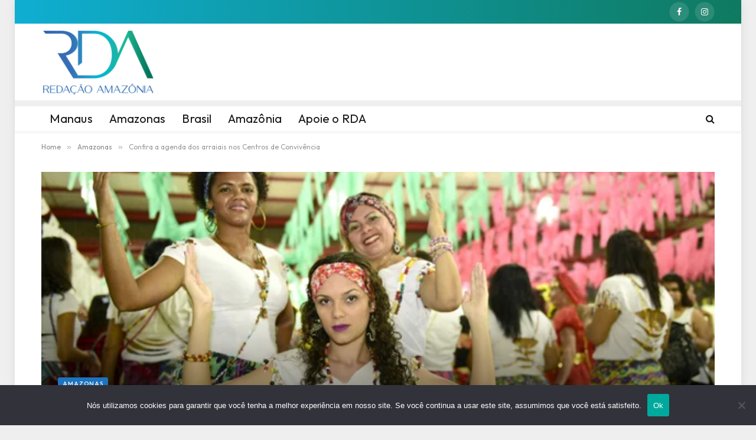

--- FILE ---
content_type: text/html; charset=UTF-8
request_url: https://redacaoamazonia.com.br/confira-a-agenda-dos-arraiais-nos-centros-de-convivencia/
body_size: 37437
content:

<!DOCTYPE html>
<html lang="pt-BR" class="s-light site-s-light">

<head>

	<meta charset="UTF-8" />
	<meta name="viewport" content="width=device-width, initial-scale=1" />
	<meta name='robots' content='index, follow, max-image-preview:large, max-snippet:-1, max-video-preview:-1' />
<!-- Google tag (gtag.js) consent mode dataLayer added by Site Kit -->
<script type="text/javascript" id="google_gtagjs-js-consent-mode-data-layer">
/* <![CDATA[ */
window.dataLayer = window.dataLayer || [];function gtag(){dataLayer.push(arguments);}
gtag('consent', 'default', {"ad_personalization":"denied","ad_storage":"denied","ad_user_data":"denied","analytics_storage":"denied","functionality_storage":"denied","security_storage":"denied","personalization_storage":"denied","region":["AT","BE","BG","CH","CY","CZ","DE","DK","EE","ES","FI","FR","GB","GR","HR","HU","IE","IS","IT","LI","LT","LU","LV","MT","NL","NO","PL","PT","RO","SE","SI","SK"],"wait_for_update":500});
window._googlesitekitConsentCategoryMap = {"statistics":["analytics_storage"],"marketing":["ad_storage","ad_user_data","ad_personalization"],"functional":["functionality_storage","security_storage"],"preferences":["personalization_storage"]};
window._googlesitekitConsents = {"ad_personalization":"denied","ad_storage":"denied","ad_user_data":"denied","analytics_storage":"denied","functionality_storage":"denied","security_storage":"denied","personalization_storage":"denied","region":["AT","BE","BG","CH","CY","CZ","DE","DK","EE","ES","FI","FR","GB","GR","HR","HU","IE","IS","IT","LI","LT","LU","LV","MT","NL","NO","PL","PT","RO","SE","SI","SK"],"wait_for_update":500};
/* ]]> */
</script>
<!-- End Google tag (gtag.js) consent mode dataLayer added by Site Kit -->

	<!-- This site is optimized with the Yoast SEO plugin v26.8 - https://yoast.com/product/yoast-seo-wordpress/ -->
	<title>Confira a agenda dos arraiais nos Centros de Convivência</title><link rel="preload" as="font" href="https://redacaoamazonia.com.br/wp-content/themes/smart-mag/css/icons/fonts/ts-icons.woff2?v3.2" type="font/woff2" crossorigin="anonymous" />
	<meta name="description" content="Junho é mês de comemoração. E a animação nos Centros de Convivência administrados pelo Governo do Amazonas, por intermédio da a Secretaria de Estado de" />
	<link rel="canonical" href="https://redacaoamazonia.com.br/confira-a-agenda-dos-arraiais-nos-centros-de-convivencia/" />
	<meta property="og:locale" content="pt_BR" />
	<meta property="og:type" content="article" />
	<meta property="og:title" content="Confira a agenda dos arraiais nos Centros de Convivência" />
	<meta property="og:description" content="Junho é mês de comemoração. E a animação nos Centros de Convivência administrados pelo Governo do Amazonas, por intermédio da a Secretaria de Estado de" />
	<meta property="og:url" content="https://redacaoamazonia.com.br/confira-a-agenda-dos-arraiais-nos-centros-de-convivencia/" />
	<meta property="og:site_name" content="RDA · Redação Amazônia" />
	<meta property="article:publisher" content="https://www.facebook.com/redacaoamazonia" />
	<meta property="article:author" content="https://www.facebook.com/redacaoamazonia" />
	<meta property="article:published_time" content="2016-06-14T22:30:08+00:00" />
	<meta property="og:image" content="https://redacaoamazonia.com.br/wp-content/uploads/2016/06/centromanaus.jpg" />
	<meta property="og:image:width" content="613" />
	<meta property="og:image:height" content="350" />
	<meta property="og:image:type" content="image/jpeg" />
	<meta name="author" content="Redação Amazônia" />
	<meta name="twitter:card" content="summary_large_image" />
	<meta name="twitter:label1" content="Escrito por" />
	<meta name="twitter:data1" content="Redação Amazônia" />
	<meta name="twitter:label2" content="Est. tempo de leitura" />
	<meta name="twitter:data2" content="2 minutos" />
	<script type="application/ld+json" class="yoast-schema-graph">{"@context":"https://schema.org","@graph":[{"@type":"Article","@id":"https://redacaoamazonia.com.br/confira-a-agenda-dos-arraiais-nos-centros-de-convivencia/#article","isPartOf":{"@id":"https://redacaoamazonia.com.br/confira-a-agenda-dos-arraiais-nos-centros-de-convivencia/"},"author":{"name":"Redação Amazônia","@id":"https://redacaoamazonia.com.br/#/schema/person/68be45ec65f95813c3e4cea6880c068d"},"headline":"Confira a agenda dos arraiais nos Centros de Convivência","datePublished":"2016-06-14T22:30:08+00:00","mainEntityOfPage":{"@id":"https://redacaoamazonia.com.br/confira-a-agenda-dos-arraiais-nos-centros-de-convivencia/"},"wordCount":391,"commentCount":0,"publisher":{"@id":"https://redacaoamazonia.com.br/#organization"},"image":{"@id":"https://redacaoamazonia.com.br/confira-a-agenda-dos-arraiais-nos-centros-de-convivencia/#primaryimage"},"thumbnailUrl":"https://redacaoamazonia.com.br/wp-content/uploads/2016/06/centromanaus.jpg","articleSection":["Amazonas"],"inLanguage":"pt-BR","potentialAction":[{"@type":"CommentAction","name":"Comment","target":["https://redacaoamazonia.com.br/confira-a-agenda-dos-arraiais-nos-centros-de-convivencia/#respond"]}]},{"@type":"WebPage","@id":"https://redacaoamazonia.com.br/confira-a-agenda-dos-arraiais-nos-centros-de-convivencia/","url":"https://redacaoamazonia.com.br/confira-a-agenda-dos-arraiais-nos-centros-de-convivencia/","name":"Confira a agenda dos arraiais nos Centros de Convivência","isPartOf":{"@id":"https://redacaoamazonia.com.br/#website"},"primaryImageOfPage":{"@id":"https://redacaoamazonia.com.br/confira-a-agenda-dos-arraiais-nos-centros-de-convivencia/#primaryimage"},"image":{"@id":"https://redacaoamazonia.com.br/confira-a-agenda-dos-arraiais-nos-centros-de-convivencia/#primaryimage"},"thumbnailUrl":"https://redacaoamazonia.com.br/wp-content/uploads/2016/06/centromanaus.jpg","datePublished":"2016-06-14T22:30:08+00:00","description":"Junho é mês de comemoração. E a animação nos Centros de Convivência administrados pelo Governo do Amazonas, por intermédio da a Secretaria de Estado de","breadcrumb":{"@id":"https://redacaoamazonia.com.br/confira-a-agenda-dos-arraiais-nos-centros-de-convivencia/#breadcrumb"},"inLanguage":"pt-BR","potentialAction":[{"@type":"ReadAction","target":["https://redacaoamazonia.com.br/confira-a-agenda-dos-arraiais-nos-centros-de-convivencia/"]}]},{"@type":"ImageObject","inLanguage":"pt-BR","@id":"https://redacaoamazonia.com.br/confira-a-agenda-dos-arraiais-nos-centros-de-convivencia/#primaryimage","url":"https://redacaoamazonia.com.br/wp-content/uploads/2016/06/centromanaus.jpg","contentUrl":"https://redacaoamazonia.com.br/wp-content/uploads/2016/06/centromanaus.jpg","width":613,"height":350},{"@type":"BreadcrumbList","@id":"https://redacaoamazonia.com.br/confira-a-agenda-dos-arraiais-nos-centros-de-convivencia/#breadcrumb","itemListElement":[{"@type":"ListItem","position":1,"name":"Início","item":"https://redacaoamazonia.com.br/"},{"@type":"ListItem","position":2,"name":"Confira a agenda dos arraiais nos Centros de Convivência"}]},{"@type":"WebSite","@id":"https://redacaoamazonia.com.br/#website","url":"https://redacaoamazonia.com.br/","name":"Redação Amazônia - RDA","description":"Jornalismo, Política e Amazonas","publisher":{"@id":"https://redacaoamazonia.com.br/#organization"},"alternateName":"Redação Amazônia - RDA","potentialAction":[{"@type":"SearchAction","target":{"@type":"EntryPoint","urlTemplate":"https://redacaoamazonia.com.br/?s={search_term_string}"},"query-input":{"@type":"PropertyValueSpecification","valueRequired":true,"valueName":"search_term_string"}}],"inLanguage":"pt-BR"},{"@type":"Organization","@id":"https://redacaoamazonia.com.br/#organization","name":"Redação Amazônia - RDA","alternateName":"Redação Amazônia - RDA","url":"https://redacaoamazonia.com.br/","logo":{"@type":"ImageObject","inLanguage":"pt-BR","@id":"https://redacaoamazonia.com.br/#/schema/logo/image/","url":"https://redacaoamazonia.com.br/wp-content/uploads/2023/02/RDA-BG.png","contentUrl":"https://redacaoamazonia.com.br/wp-content/uploads/2023/02/RDA-BG.png","width":1001,"height":1000,"caption":"Redação Amazônia - RDA"},"image":{"@id":"https://redacaoamazonia.com.br/#/schema/logo/image/"},"sameAs":["https://www.facebook.com/redacaoamazonia"]},{"@type":"Person","@id":"https://redacaoamazonia.com.br/#/schema/person/68be45ec65f95813c3e4cea6880c068d","name":"Redação Amazônia","description":"A Redação Amazônia é um projeto jornalístico que propõe divulgar notícias e informações dos bastidores da política do Amazonas.","sameAs":["https://redacaoamazonia.com.br","https://www.facebook.com/redacaoamazonia","https://www.instagram.com/redacaoamazonia"]}]}</script>
	<!-- / Yoast SEO plugin. -->


<link rel='dns-prefetch' href='//www.googletagmanager.com' />
<link rel='dns-prefetch' href='//fonts.googleapis.com' />
<link rel='dns-prefetch' href='//pagead2.googlesyndication.com' />
<link rel='dns-prefetch' href='//fundingchoicesmessages.google.com' />
<link rel="alternate" type="application/rss+xml" title="Feed para RDA · Redação Amazônia &raquo;" href="https://redacaoamazonia.com.br/feed/" />
<link rel="alternate" type="application/rss+xml" title="Feed de comentários para RDA · Redação Amazônia &raquo;" href="https://redacaoamazonia.com.br/comments/feed/" />
<link rel="alternate" title="oEmbed (JSON)" type="application/json+oembed" href="https://redacaoamazonia.com.br/wp-json/oembed/1.0/embed?url=https%3A%2F%2Fredacaoamazonia.com.br%2Fconfira-a-agenda-dos-arraiais-nos-centros-de-convivencia%2F" />
<link rel="alternate" title="oEmbed (XML)" type="text/xml+oembed" href="https://redacaoamazonia.com.br/wp-json/oembed/1.0/embed?url=https%3A%2F%2Fredacaoamazonia.com.br%2Fconfira-a-agenda-dos-arraiais-nos-centros-de-convivencia%2F&#038;format=xml" />
<style id='wp-img-auto-sizes-contain-inline-css' type='text/css'>
img:is([sizes=auto i],[sizes^="auto," i]){contain-intrinsic-size:3000px 1500px}
/*# sourceURL=wp-img-auto-sizes-contain-inline-css */
</style>

<style id='wp-emoji-styles-inline-css' type='text/css'>

	img.wp-smiley, img.emoji {
		display: inline !important;
		border: none !important;
		box-shadow: none !important;
		height: 1em !important;
		width: 1em !important;
		margin: 0 0.07em !important;
		vertical-align: -0.1em !important;
		background: none !important;
		padding: 0 !important;
	}
/*# sourceURL=wp-emoji-styles-inline-css */
</style>
<link rel='stylesheet' id='wp-block-library-css' href='https://redacaoamazonia.com.br/wp-includes/css/dist/block-library/style.min.css?ver=6.9' type='text/css' media='all' />
<style id='classic-theme-styles-inline-css' type='text/css'>
/*! This file is auto-generated */
.wp-block-button__link{color:#fff;background-color:#32373c;border-radius:9999px;box-shadow:none;text-decoration:none;padding:calc(.667em + 2px) calc(1.333em + 2px);font-size:1.125em}.wp-block-file__button{background:#32373c;color:#fff;text-decoration:none}
/*# sourceURL=/wp-includes/css/classic-themes.min.css */
</style>
<style id='global-styles-inline-css' type='text/css'>
:root{--wp--preset--aspect-ratio--square: 1;--wp--preset--aspect-ratio--4-3: 4/3;--wp--preset--aspect-ratio--3-4: 3/4;--wp--preset--aspect-ratio--3-2: 3/2;--wp--preset--aspect-ratio--2-3: 2/3;--wp--preset--aspect-ratio--16-9: 16/9;--wp--preset--aspect-ratio--9-16: 9/16;--wp--preset--color--black: #000000;--wp--preset--color--cyan-bluish-gray: #abb8c3;--wp--preset--color--white: #ffffff;--wp--preset--color--pale-pink: #f78da7;--wp--preset--color--vivid-red: #cf2e2e;--wp--preset--color--luminous-vivid-orange: #ff6900;--wp--preset--color--luminous-vivid-amber: #fcb900;--wp--preset--color--light-green-cyan: #7bdcb5;--wp--preset--color--vivid-green-cyan: #00d084;--wp--preset--color--pale-cyan-blue: #8ed1fc;--wp--preset--color--vivid-cyan-blue: #0693e3;--wp--preset--color--vivid-purple: #9b51e0;--wp--preset--gradient--vivid-cyan-blue-to-vivid-purple: linear-gradient(135deg,rgb(6,147,227) 0%,rgb(155,81,224) 100%);--wp--preset--gradient--light-green-cyan-to-vivid-green-cyan: linear-gradient(135deg,rgb(122,220,180) 0%,rgb(0,208,130) 100%);--wp--preset--gradient--luminous-vivid-amber-to-luminous-vivid-orange: linear-gradient(135deg,rgb(252,185,0) 0%,rgb(255,105,0) 100%);--wp--preset--gradient--luminous-vivid-orange-to-vivid-red: linear-gradient(135deg,rgb(255,105,0) 0%,rgb(207,46,46) 100%);--wp--preset--gradient--very-light-gray-to-cyan-bluish-gray: linear-gradient(135deg,rgb(238,238,238) 0%,rgb(169,184,195) 100%);--wp--preset--gradient--cool-to-warm-spectrum: linear-gradient(135deg,rgb(74,234,220) 0%,rgb(151,120,209) 20%,rgb(207,42,186) 40%,rgb(238,44,130) 60%,rgb(251,105,98) 80%,rgb(254,248,76) 100%);--wp--preset--gradient--blush-light-purple: linear-gradient(135deg,rgb(255,206,236) 0%,rgb(152,150,240) 100%);--wp--preset--gradient--blush-bordeaux: linear-gradient(135deg,rgb(254,205,165) 0%,rgb(254,45,45) 50%,rgb(107,0,62) 100%);--wp--preset--gradient--luminous-dusk: linear-gradient(135deg,rgb(255,203,112) 0%,rgb(199,81,192) 50%,rgb(65,88,208) 100%);--wp--preset--gradient--pale-ocean: linear-gradient(135deg,rgb(255,245,203) 0%,rgb(182,227,212) 50%,rgb(51,167,181) 100%);--wp--preset--gradient--electric-grass: linear-gradient(135deg,rgb(202,248,128) 0%,rgb(113,206,126) 100%);--wp--preset--gradient--midnight: linear-gradient(135deg,rgb(2,3,129) 0%,rgb(40,116,252) 100%);--wp--preset--font-size--small: 13px;--wp--preset--font-size--medium: 20px;--wp--preset--font-size--large: 36px;--wp--preset--font-size--x-large: 42px;--wp--preset--spacing--20: 0.44rem;--wp--preset--spacing--30: 0.67rem;--wp--preset--spacing--40: 1rem;--wp--preset--spacing--50: 1.5rem;--wp--preset--spacing--60: 2.25rem;--wp--preset--spacing--70: 3.38rem;--wp--preset--spacing--80: 5.06rem;--wp--preset--shadow--natural: 6px 6px 9px rgba(0, 0, 0, 0.2);--wp--preset--shadow--deep: 12px 12px 50px rgba(0, 0, 0, 0.4);--wp--preset--shadow--sharp: 6px 6px 0px rgba(0, 0, 0, 0.2);--wp--preset--shadow--outlined: 6px 6px 0px -3px rgb(255, 255, 255), 6px 6px rgb(0, 0, 0);--wp--preset--shadow--crisp: 6px 6px 0px rgb(0, 0, 0);}:where(.is-layout-flex){gap: 0.5em;}:where(.is-layout-grid){gap: 0.5em;}body .is-layout-flex{display: flex;}.is-layout-flex{flex-wrap: wrap;align-items: center;}.is-layout-flex > :is(*, div){margin: 0;}body .is-layout-grid{display: grid;}.is-layout-grid > :is(*, div){margin: 0;}:where(.wp-block-columns.is-layout-flex){gap: 2em;}:where(.wp-block-columns.is-layout-grid){gap: 2em;}:where(.wp-block-post-template.is-layout-flex){gap: 1.25em;}:where(.wp-block-post-template.is-layout-grid){gap: 1.25em;}.has-black-color{color: var(--wp--preset--color--black) !important;}.has-cyan-bluish-gray-color{color: var(--wp--preset--color--cyan-bluish-gray) !important;}.has-white-color{color: var(--wp--preset--color--white) !important;}.has-pale-pink-color{color: var(--wp--preset--color--pale-pink) !important;}.has-vivid-red-color{color: var(--wp--preset--color--vivid-red) !important;}.has-luminous-vivid-orange-color{color: var(--wp--preset--color--luminous-vivid-orange) !important;}.has-luminous-vivid-amber-color{color: var(--wp--preset--color--luminous-vivid-amber) !important;}.has-light-green-cyan-color{color: var(--wp--preset--color--light-green-cyan) !important;}.has-vivid-green-cyan-color{color: var(--wp--preset--color--vivid-green-cyan) !important;}.has-pale-cyan-blue-color{color: var(--wp--preset--color--pale-cyan-blue) !important;}.has-vivid-cyan-blue-color{color: var(--wp--preset--color--vivid-cyan-blue) !important;}.has-vivid-purple-color{color: var(--wp--preset--color--vivid-purple) !important;}.has-black-background-color{background-color: var(--wp--preset--color--black) !important;}.has-cyan-bluish-gray-background-color{background-color: var(--wp--preset--color--cyan-bluish-gray) !important;}.has-white-background-color{background-color: var(--wp--preset--color--white) !important;}.has-pale-pink-background-color{background-color: var(--wp--preset--color--pale-pink) !important;}.has-vivid-red-background-color{background-color: var(--wp--preset--color--vivid-red) !important;}.has-luminous-vivid-orange-background-color{background-color: var(--wp--preset--color--luminous-vivid-orange) !important;}.has-luminous-vivid-amber-background-color{background-color: var(--wp--preset--color--luminous-vivid-amber) !important;}.has-light-green-cyan-background-color{background-color: var(--wp--preset--color--light-green-cyan) !important;}.has-vivid-green-cyan-background-color{background-color: var(--wp--preset--color--vivid-green-cyan) !important;}.has-pale-cyan-blue-background-color{background-color: var(--wp--preset--color--pale-cyan-blue) !important;}.has-vivid-cyan-blue-background-color{background-color: var(--wp--preset--color--vivid-cyan-blue) !important;}.has-vivid-purple-background-color{background-color: var(--wp--preset--color--vivid-purple) !important;}.has-black-border-color{border-color: var(--wp--preset--color--black) !important;}.has-cyan-bluish-gray-border-color{border-color: var(--wp--preset--color--cyan-bluish-gray) !important;}.has-white-border-color{border-color: var(--wp--preset--color--white) !important;}.has-pale-pink-border-color{border-color: var(--wp--preset--color--pale-pink) !important;}.has-vivid-red-border-color{border-color: var(--wp--preset--color--vivid-red) !important;}.has-luminous-vivid-orange-border-color{border-color: var(--wp--preset--color--luminous-vivid-orange) !important;}.has-luminous-vivid-amber-border-color{border-color: var(--wp--preset--color--luminous-vivid-amber) !important;}.has-light-green-cyan-border-color{border-color: var(--wp--preset--color--light-green-cyan) !important;}.has-vivid-green-cyan-border-color{border-color: var(--wp--preset--color--vivid-green-cyan) !important;}.has-pale-cyan-blue-border-color{border-color: var(--wp--preset--color--pale-cyan-blue) !important;}.has-vivid-cyan-blue-border-color{border-color: var(--wp--preset--color--vivid-cyan-blue) !important;}.has-vivid-purple-border-color{border-color: var(--wp--preset--color--vivid-purple) !important;}.has-vivid-cyan-blue-to-vivid-purple-gradient-background{background: var(--wp--preset--gradient--vivid-cyan-blue-to-vivid-purple) !important;}.has-light-green-cyan-to-vivid-green-cyan-gradient-background{background: var(--wp--preset--gradient--light-green-cyan-to-vivid-green-cyan) !important;}.has-luminous-vivid-amber-to-luminous-vivid-orange-gradient-background{background: var(--wp--preset--gradient--luminous-vivid-amber-to-luminous-vivid-orange) !important;}.has-luminous-vivid-orange-to-vivid-red-gradient-background{background: var(--wp--preset--gradient--luminous-vivid-orange-to-vivid-red) !important;}.has-very-light-gray-to-cyan-bluish-gray-gradient-background{background: var(--wp--preset--gradient--very-light-gray-to-cyan-bluish-gray) !important;}.has-cool-to-warm-spectrum-gradient-background{background: var(--wp--preset--gradient--cool-to-warm-spectrum) !important;}.has-blush-light-purple-gradient-background{background: var(--wp--preset--gradient--blush-light-purple) !important;}.has-blush-bordeaux-gradient-background{background: var(--wp--preset--gradient--blush-bordeaux) !important;}.has-luminous-dusk-gradient-background{background: var(--wp--preset--gradient--luminous-dusk) !important;}.has-pale-ocean-gradient-background{background: var(--wp--preset--gradient--pale-ocean) !important;}.has-electric-grass-gradient-background{background: var(--wp--preset--gradient--electric-grass) !important;}.has-midnight-gradient-background{background: var(--wp--preset--gradient--midnight) !important;}.has-small-font-size{font-size: var(--wp--preset--font-size--small) !important;}.has-medium-font-size{font-size: var(--wp--preset--font-size--medium) !important;}.has-large-font-size{font-size: var(--wp--preset--font-size--large) !important;}.has-x-large-font-size{font-size: var(--wp--preset--font-size--x-large) !important;}
:where(.wp-block-post-template.is-layout-flex){gap: 1.25em;}:where(.wp-block-post-template.is-layout-grid){gap: 1.25em;}
:where(.wp-block-term-template.is-layout-flex){gap: 1.25em;}:where(.wp-block-term-template.is-layout-grid){gap: 1.25em;}
:where(.wp-block-columns.is-layout-flex){gap: 2em;}:where(.wp-block-columns.is-layout-grid){gap: 2em;}
:root :where(.wp-block-pullquote){font-size: 1.5em;line-height: 1.6;}
/*# sourceURL=global-styles-inline-css */
</style>
<link rel='stylesheet' id='dashicons-css' href='https://redacaoamazonia.com.br/wp-includes/css/dashicons.min.css?ver=6.9' type='text/css' media='all' />
<link rel='stylesheet' id='admin-bar-css' href='https://redacaoamazonia.com.br/wp-includes/css/admin-bar.min.css?ver=6.9' type='text/css' media='all' />
<style id='admin-bar-inline-css' type='text/css'>

    /* Hide CanvasJS credits for P404 charts specifically */
    #p404RedirectChart .canvasjs-chart-credit {
        display: none !important;
    }
    
    #p404RedirectChart canvas {
        border-radius: 6px;
    }

    .p404-redirect-adminbar-weekly-title {
        font-weight: bold;
        font-size: 14px;
        color: #fff;
        margin-bottom: 6px;
    }

    #wpadminbar #wp-admin-bar-p404_free_top_button .ab-icon:before {
        content: "\f103";
        color: #dc3545;
        top: 3px;
    }
    
    #wp-admin-bar-p404_free_top_button .ab-item {
        min-width: 80px !important;
        padding: 0px !important;
    }
    
    /* Ensure proper positioning and z-index for P404 dropdown */
    .p404-redirect-adminbar-dropdown-wrap { 
        min-width: 0; 
        padding: 0;
        position: static !important;
    }
    
    #wpadminbar #wp-admin-bar-p404_free_top_button_dropdown {
        position: static !important;
    }
    
    #wpadminbar #wp-admin-bar-p404_free_top_button_dropdown .ab-item {
        padding: 0 !important;
        margin: 0 !important;
    }
    
    .p404-redirect-dropdown-container {
        min-width: 340px;
        padding: 18px 18px 12px 18px;
        background: #23282d !important;
        color: #fff;
        border-radius: 12px;
        box-shadow: 0 8px 32px rgba(0,0,0,0.25);
        margin-top: 10px;
        position: relative !important;
        z-index: 999999 !important;
        display: block !important;
        border: 1px solid #444;
    }
    
    /* Ensure P404 dropdown appears on hover */
    #wpadminbar #wp-admin-bar-p404_free_top_button .p404-redirect-dropdown-container { 
        display: none !important;
    }
    
    #wpadminbar #wp-admin-bar-p404_free_top_button:hover .p404-redirect-dropdown-container { 
        display: block !important;
    }
    
    #wpadminbar #wp-admin-bar-p404_free_top_button:hover #wp-admin-bar-p404_free_top_button_dropdown .p404-redirect-dropdown-container {
        display: block !important;
    }
    
    .p404-redirect-card {
        background: #2c3338;
        border-radius: 8px;
        padding: 18px 18px 12px 18px;
        box-shadow: 0 2px 8px rgba(0,0,0,0.07);
        display: flex;
        flex-direction: column;
        align-items: flex-start;
        border: 1px solid #444;
    }
    
    .p404-redirect-btn {
        display: inline-block;
        background: #dc3545;
        color: #fff !important;
        font-weight: bold;
        padding: 5px 22px;
        border-radius: 8px;
        text-decoration: none;
        font-size: 17px;
        transition: background 0.2s, box-shadow 0.2s;
        margin-top: 8px;
        box-shadow: 0 2px 8px rgba(220,53,69,0.15);
        text-align: center;
        line-height: 1.6;
    }
    
    .p404-redirect-btn:hover {
        background: #c82333;
        color: #fff !important;
        box-shadow: 0 4px 16px rgba(220,53,69,0.25);
    }
    
    /* Prevent conflicts with other admin bar dropdowns */
    #wpadminbar .ab-top-menu > li:hover > .ab-item,
    #wpadminbar .ab-top-menu > li.hover > .ab-item {
        z-index: auto;
    }
    
    #wpadminbar #wp-admin-bar-p404_free_top_button:hover > .ab-item {
        z-index: 999998 !important;
    }
    
/*# sourceURL=admin-bar-inline-css */
</style>
<link rel='stylesheet' id='cookie-notice-front-css' href='https://redacaoamazonia.com.br/wp-content/plugins/cookie-notice/css/front.min.css?ver=2.5.11' type='text/css' media='all' />
<link rel='stylesheet' id='rs-plugin-settings-css' href='https://redacaoamazonia.com.br/wp-content/plugins/revslider/public/assets/css/rs6.css?ver=6.3.3' type='text/css' media='all' />
<style id='rs-plugin-settings-inline-css' type='text/css'>
#rs-demo-id {}
/*# sourceURL=rs-plugin-settings-inline-css */
</style>
<link rel='stylesheet' id='smartmag-core-css' href='https://redacaoamazonia.com.br/wp-content/themes/smart-mag/style.css?ver=10.3.2' type='text/css' media='all' />
<link rel='stylesheet' id='smartmag-magnific-popup-css' href='https://redacaoamazonia.com.br/wp-content/themes/smart-mag/css/lightbox.css?ver=10.3.2' type='text/css' media='all' />
<link rel='stylesheet' id='smartmag-icons-css' href='https://redacaoamazonia.com.br/wp-content/themes/smart-mag/css/icons/icons.css?ver=10.3.2' type='text/css' media='all' />
<link rel='stylesheet' id='smartmag-skin-css' href='https://redacaoamazonia.com.br/wp-content/themes/smart-mag/css/skin-light.css?ver=10.3.2' type='text/css' media='all' />
<style id='smartmag-skin-inline-css' type='text/css'>
:root { --c-main: #eeb63d;
--c-main-rgb: 238,182,61;
--text-font: "Outfit", system-ui, -apple-system, "Segoe UI", Arial, sans-serif;
--body-font: "Outfit", system-ui, -apple-system, "Segoe UI", Arial, sans-serif;
--main-width: 1140px;
--c-post-meta: #666666;
--c-excerpts: #424449;
--excerpt-size: 15px;
--post-content-gaps: 1.4em; }
.post-title:not(._) { font-weight: 600; }
:root { --wrap-padding: 36px; }
:root { --sidebar-width: 310px; }
.ts-row, .has-el-gap { --sidebar-c-width: calc(var(--sidebar-width) + var(--grid-gutter-h) + var(--sidebar-c-pad)); }
:root { --sidebar-pad: 30px; --sidebar-sep-pad: 30px; }
.smart-head-main { --c-shadow: rgba(0,0,0,0.05); }
.smart-head-main .smart-head-top { --head-h: 40px; background: linear-gradient(90deg, #0faed2 0%, #0f7a60 100%); }
.smart-head-main .smart-head-mid { --head-h: 130px; }
.smart-head-main .smart-head-mid > .inner { padding-left: 0px; }
.smart-head-main .smart-head-bot { --head-h: 52px; border-top-width: 10px; border-bottom-width: 0px; }
.navigation { font-family: var(--body-font); }
.navigation-main .menu > li > a { font-size: 20px; font-weight: normal; letter-spacing: 0.005em; }
.navigation-main { height: 0px; --nav-items-space: 14px; }
.navigation-small { margin-left: calc(-1 * var(--nav-items-space)); }
.s-dark .navigation-small { --c-nav: rgba(255,255,255,0.92); --c-nav-hov: #ffffff; }
.s-dark .smart-head-main .spc-social,
.smart-head-main .s-dark .spc-social { --c-spc-social: #ffffff; }
.smart-head-main { --c-hamburger: var(--c-main); }
.smart-head-main .offcanvas-toggle { transform: scale(0.75); }
.upper-footer .block-head .heading { font-family: var(--body-font); }
.post-meta { font-family: "Roboto", system-ui, -apple-system, "Segoe UI", Arial, sans-serif; }
.post-meta .meta-item, .post-meta .text-in { font-size: 10px; font-weight: normal; text-transform: uppercase; }
.post-meta .text-in, .post-meta .post-cat > a { font-size: 10px; }
.post-meta .post-cat > a { font-weight: bold; text-transform: uppercase; }
.s-light .block-wrap.s-dark { --c-post-meta: var(--c-contrast-450); }
.post-meta .post-author > a { color: #595959; }
.s-dark .post-meta .post-author > a { color: #dddddd; }
.post-meta { --p-meta-sep: "\007C"; --p-meta-sep-pad: 7px; }
.post-meta .meta-item:before { transform: scale(1.15); }
.l-post { --media-radius: 6px; }
.cat-labels .category { font-size: 10px; letter-spacing: 0.1em; background-color: var(--c-main); border-radius: 3px; }
.block-head .heading { font-family: var(--body-font); }
.block-head-b .heading { font-family: "Roboto", system-ui, -apple-system, "Segoe UI", Arial, sans-serif; font-size: 19px; font-weight: bold; text-transform: initial; }
.block-head-b { --space-below: 16px; }
.block-head-c { --line-weight: 3px; }
.block-head-c2 { --line-weight: 3px; }
.block-head-f .heading { text-transform: uppercase; }
.block-head-f { --c-border: #ffffff; }
.s-dark .block-head-f { --c-border: #eaeaea; }
.block-head-h { --border-weight: 2px; --c-border: var(--c-main); }
.block-head-i .heading { font-size: 17px; font-weight: bold; }
.block-head-i { --line-weight: 5px; }
.block-head-i .heading { color: #000000; }
.load-button { background-color: var(--c-main); border-radius: 6px; }
.loop-grid .ratio-is-custom { padding-bottom: calc(100% / 1.68); }
.loop-grid-base .post-title { font-size: 18px; }
.loop-grid-sm .post-title { font-size: 17px; }
.has-nums .l-post { --num-font: var(--body-font); }
.has-nums-a .l-post .post-title:before,
.has-nums-b .l-post .content:before { font-size: 26px; font-weight: 500; }
.has-nums-c .l-post .post-title:before,
.has-nums-c .l-post .content:before { font-size: 17px; }
.has-nums:not(.has-nums-c) { --num-color: var(--c-main); }
.has-nums-a .l-post .post-title:before,
.has-nums-b .l-post .content:before { content: counter(ts-loop) "."; }
.loop-list .ratio-is-custom { padding-bottom: calc(100% / 1.575); }
.list-post { --list-p-media-width: 44%; --list-p-media-max-width: 85%; }
.list-post .media:not(i) { --list-p-media-max-width: 44%; }
.loop-small .post-title { font-size: 16px; }
.loop-small .media { width: 36%; max-width: 50%; }
.loop-small .media:not(i) { max-width: 92px; }
.post-meta-single .meta-item, .post-meta-single .text-in { font-size: 12px; font-weight: normal; text-transform: uppercase; }
.entry-content { font-size: 17px; }
.entry-content p { --post-content-gaps: 1.2em; }
.a-wrap-1 { background-color: #02001c; }
@media (min-width: 941px) and (max-width: 1200px) { .ts-row, .has-el-gap { --sidebar-c-width: calc(var(--sidebar-width) + var(--grid-gutter-h) + var(--sidebar-c-pad)); }
.navigation-main .menu > li > a { font-size: calc(10px + (20px - 10px) * .7); } }
@media (min-width: 768px) and (max-width: 940px) { .ts-contain, .main { padding-left: 35px; padding-right: 35px; }
.layout-boxed-inner { --wrap-padding: 35px; }
:root { --wrap-padding: 35px; } }
@media (max-width: 767px) { .ts-contain, .main { padding-left: 25px; padding-right: 25px; }
.layout-boxed-inner { --wrap-padding: 25px; }
:root { --wrap-padding: 25px; } }
@media (min-width: 940px) and (max-width: 1300px) { :root { --wrap-padding: min(36px, 5vw); } }

body.boxed {

background-repeat: no-repeat;
background-attachment: fixed;
background-position: center center;
-webkit-background-size: cover; -moz-background-size: cover;-o-background-size: cover; 
background-size: cover;
background-image: url('https://theme-sphere.com/smart-mag/wp-content/uploads/2014/01/5-4yas-4415263267_3c62eecb99_o.jpg');

}
.term-color-165 { --c-main: #1e73be; }
.navigation .menu-cat-165 { --c-term: #1e73be; }


.term-color-506 { --c-main: #1e73be; }
.navigation .menu-cat-506 { --c-term: #1e73be; }

/*# sourceURL=smartmag-skin-inline-css */
</style>
<link rel='stylesheet' id='smartmag-gfonts-custom-css' href='https://fonts.googleapis.com/css?family=Outfit%3A400%2C500%2C600%2C700%7CRoboto%3A400%2C500%2C600%2C700%2Cbold&#038;subset&#038;display=swap' type='text/css' media='all' />
<script type="text/javascript" id="smartmag-lazy-inline-js-after">
/* <![CDATA[ */
/**
 * @copyright ThemeSphere
 * @preserve
 */
var BunyadLazy={};BunyadLazy.load=function(){function a(e,n){var t={};e.dataset.bgset&&e.dataset.sizes?(t.sizes=e.dataset.sizes,t.srcset=e.dataset.bgset):t.src=e.dataset.bgsrc,function(t){var a=t.dataset.ratio;if(0<a){const e=t.parentElement;if(e.classList.contains("media-ratio")){const n=e.style;n.getPropertyValue("--a-ratio")||(n.paddingBottom=100/a+"%")}}}(e);var a,o=document.createElement("img");for(a in o.onload=function(){var t="url('"+(o.currentSrc||o.src)+"')",a=e.style;a.backgroundImage!==t&&requestAnimationFrame(()=>{a.backgroundImage=t,n&&n()}),o.onload=null,o.onerror=null,o=null},o.onerror=o.onload,t)o.setAttribute(a,t[a]);o&&o.complete&&0<o.naturalWidth&&o.onload&&o.onload()}function e(t){t.dataset.loaded||a(t,()=>{document.dispatchEvent(new Event("lazyloaded")),t.dataset.loaded=1})}function n(t){"complete"===document.readyState?t():window.addEventListener("load",t)}return{initEarly:function(){var t,a=()=>{document.querySelectorAll(".img.bg-cover:not(.lazyload)").forEach(e)};"complete"!==document.readyState?(t=setInterval(a,150),n(()=>{a(),clearInterval(t)})):a()},callOnLoad:n,initBgImages:function(t){t&&n(()=>{document.querySelectorAll(".img.bg-cover").forEach(e)})},bgLoad:a}}(),BunyadLazy.load.initEarly();
//# sourceURL=smartmag-lazy-inline-js-after
/* ]]> */
</script>
<script type="text/javascript" id="cookie-notice-front-js-before">
/* <![CDATA[ */
var cnArgs = {"ajaxUrl":"https:\/\/redacaoamazonia.com.br\/wp-admin\/admin-ajax.php","nonce":"34df932be4","hideEffect":"fade","position":"bottom","onScroll":false,"onScrollOffset":100,"onClick":false,"cookieName":"cookie_notice_accepted","cookieTime":2592000,"cookieTimeRejected":2592000,"globalCookie":false,"redirection":false,"cache":true,"revokeCookies":false,"revokeCookiesOpt":"automatic"};

//# sourceURL=cookie-notice-front-js-before
/* ]]> */
</script>
<script type="text/javascript" src="https://redacaoamazonia.com.br/wp-content/plugins/cookie-notice/js/front.min.js?ver=2.5.11" id="cookie-notice-front-js"></script>
<script type="text/javascript" src="https://redacaoamazonia.com.br/wp-includes/js/jquery/jquery.min.js?ver=3.7.1" id="jquery-core-js"></script>
<script type="text/javascript" src="https://redacaoamazonia.com.br/wp-includes/js/jquery/jquery-migrate.min.js?ver=3.4.1" id="jquery-migrate-js"></script>
<script type="text/javascript" src="https://redacaoamazonia.com.br/wp-content/plugins/revslider/public/assets/js/rbtools.min.js?ver=6.3.3" id="tp-tools-js"></script>
<script type="text/javascript" src="https://redacaoamazonia.com.br/wp-content/plugins/revslider/public/assets/js/rs6.min.js?ver=6.3.3" id="revmin-js"></script>
<script type="text/javascript" src="https://redacaoamazonia.com.br/wp-content/plugins/sphere-post-views/assets/js/post-views.js?ver=1.0.1" id="sphere-post-views-js"></script>
<script type="text/javascript" id="sphere-post-views-js-after">
/* <![CDATA[ */
var Sphere_PostViews = {"ajaxUrl":"https:\/\/redacaoamazonia.com.br\/wp-admin\/admin-ajax.php?sphere_post_views=1","sampling":0,"samplingRate":10,"repeatCountDelay":0,"postID":1834,"token":"cc688cb1c3"}
//# sourceURL=sphere-post-views-js-after
/* ]]> */
</script>

<!-- Snippet da etiqueta do Google (gtag.js) adicionado pelo Site Kit -->
<!-- Snippet do Google Análises adicionado pelo Site Kit -->
<script type="text/javascript" src="https://www.googletagmanager.com/gtag/js?id=G-1MFSVSZVVG" id="google_gtagjs-js" async></script>
<script type="text/javascript" id="google_gtagjs-js-after">
/* <![CDATA[ */
window.dataLayer = window.dataLayer || [];function gtag(){dataLayer.push(arguments);}
gtag("set","linker",{"domains":["redacaoamazonia.com.br"]});
gtag("js", new Date());
gtag("set", "developer_id.dZTNiMT", true);
gtag("config", "G-1MFSVSZVVG", {"googlesitekit_post_type":"post"});
//# sourceURL=google_gtagjs-js-after
/* ]]> */
</script>
<link rel="https://api.w.org/" href="https://redacaoamazonia.com.br/wp-json/" /><link rel="alternate" title="JSON" type="application/json" href="https://redacaoamazonia.com.br/wp-json/wp/v2/posts/1834" /><link rel="EditURI" type="application/rsd+xml" title="RSD" href="https://redacaoamazonia.com.br/xmlrpc.php?rsd" />
<meta name="generator" content="WordPress 6.9" />
<link rel='shortlink' href='https://redacaoamazonia.com.br/?p=1834' />
<meta name="generator" content="Site Kit by Google 1.170.0" /><!-- HFCM by 99 Robots - Snippet # 1: GA4 - RDA -->
<!-- Google tag (gtag.js) -->
<script async src="https://www.googletagmanager.com/gtag/js?id=G-1MFSVSZVVG"></script>
<script>
  window.dataLayer = window.dataLayer || [];
  function gtag(){dataLayer.push(arguments);}
  gtag('js', new Date());

  gtag('config', 'G-1MFSVSZVVG');
</script>
<!-- /end HFCM by 99 Robots -->
<!-- HFCM by 99 Robots - Snippet # 4: PAGINA FB -->
<div id="fb-root"></div>
<script async defer crossorigin="anonymous" src="https://connect.facebook.net/pt_BR/sdk.js#xfbml=1&version=v17.0&appId=364349868576742&autoLogAppEvents=1" nonce="tRJH9a44"></script>
<!-- /end HFCM by 99 Robots -->
<!-- HFCM by 99 Robots - Snippet # 6: BANNER PMM/GOV -->
<script async src="https://securepubads.g.doubleclick.net/tag/js/gpt.js"></script>
<script>
  window.googletag = window.googletag || {cmd: []};
  googletag.cmd.push(function() {
    googletag.defineSlot('/194553192/pmm-(a)-redacaoamazonia', [[300, 300], [680, 180]], 'div-gpt-ad-1715717042997-0').addService(googletag.pubads());
    googletag.defineSlot('/21799500428/rdp-(a)-redacaoamazonia', [[728, 90], [300, 250]], 'div-gpt-ad-1715716843158-0').addService(googletag.pubads());
    googletag.defineSlot('/21799500428/rdp-(b)-redacaoamazonia', [[300, 250], [728, 90]], 'div-gpt-ad-1715716845479-0').addService(googletag.pubads());
    googletag.pubads().enableSingleRequest();
    googletag.pubads().collapseEmptyDivs();
    googletag.enableServices();
  });
</script>

<!-- /end HFCM by 99 Robots -->

		<script>
		var BunyadSchemeKey = 'bunyad-scheme';
		(() => {
			const d = document.documentElement;
			const c = d.classList;
			var scheme = localStorage.getItem(BunyadSchemeKey);
			
			if (scheme) {
				d.dataset.origClass = c;
				scheme === 'dark' ? c.remove('s-light', 'site-s-light') : c.remove('s-dark', 'site-s-dark');
				c.add('site-s-' + scheme, 's-' + scheme);
			}
		})();
		</script>
		
<!-- Meta-etiquetas do Google AdSense adicionado pelo Site Kit -->
<meta name="google-adsense-platform-account" content="ca-host-pub-2644536267352236">
<meta name="google-adsense-platform-domain" content="sitekit.withgoogle.com">
<!-- Fim das meta-etiquetas do Google AdSense adicionado pelo Site Kit -->
<meta name="generator" content="Elementor 3.34.2; features: additional_custom_breakpoints; settings: css_print_method-external, google_font-enabled, font_display-auto">
			<style>
				.e-con.e-parent:nth-of-type(n+4):not(.e-lazyloaded):not(.e-no-lazyload),
				.e-con.e-parent:nth-of-type(n+4):not(.e-lazyloaded):not(.e-no-lazyload) * {
					background-image: none !important;
				}
				@media screen and (max-height: 1024px) {
					.e-con.e-parent:nth-of-type(n+3):not(.e-lazyloaded):not(.e-no-lazyload),
					.e-con.e-parent:nth-of-type(n+3):not(.e-lazyloaded):not(.e-no-lazyload) * {
						background-image: none !important;
					}
				}
				@media screen and (max-height: 640px) {
					.e-con.e-parent:nth-of-type(n+2):not(.e-lazyloaded):not(.e-no-lazyload),
					.e-con.e-parent:nth-of-type(n+2):not(.e-lazyloaded):not(.e-no-lazyload) * {
						background-image: none !important;
					}
				}
			</style>
			<script data-ad-client="ca-pub-8588510768386122" async src="https://pagead2.googlesyndication.com/pagead/js/adsbygoogle.js"></script>


<meta name="facebook-domain-verification" content="2ohzyfnugx52sufo7qrkm7wnj8liom" />


<script async src="https://securepubads.g.doubleclick.net/tag/js/gpt.js"></script>
<script>
  window.googletag = window.googletag || {cmd: []};
  googletag.cmd.push(function() {
    googletag.defineSlot('/21799500428/275acheimanausA', [[300, 250], [728, 90]], 'div-gpt-ad-1611078637354-0').addService(googletag.pubads());
    googletag.defineSlot('/21799500428/276acheimanausB', [[300, 250], [728, 90]], 'div-gpt-ad-1611078724442-0').addService(googletag.pubads());
    googletag.pubads().enableSingleRequest();
    googletag.pubads().collapseEmptyDivs();
    googletag.enableServices();
  });
</script>


<!-- Google tag (gtag.js) -->
<script async src="https://www.googletagmanager.com/gtag/js?id=AW-1055194423"></script>
<script>
  window.dataLayer = window.dataLayer || [];
  function gtag(){dataLayer.push(arguments);}
  gtag('js', new Date());

  gtag('config', 'AW-1055194423');
</script>

<!-- Event snippet for Website traffic conversion page -->
<script>
  gtag('event', 'conversion', {'send_to': 'AW-1055194423/j9L4CPXn75kYELf6k_cD'});
</script>


<!-- Snippet do Gerenciador de Tags do Google adicionado pelo Site Kit -->
<script type="text/javascript">
/* <![CDATA[ */

			( function( w, d, s, l, i ) {
				w[l] = w[l] || [];
				w[l].push( {'gtm.start': new Date().getTime(), event: 'gtm.js'} );
				var f = d.getElementsByTagName( s )[0],
					j = d.createElement( s ), dl = l != 'dataLayer' ? '&l=' + l : '';
				j.async = true;
				j.src = 'https://www.googletagmanager.com/gtm.js?id=' + i + dl;
				f.parentNode.insertBefore( j, f );
			} )( window, document, 'script', 'dataLayer', 'GTM-NT6DSJ2' );
			
/* ]]> */
</script>

<!-- Fim do código do Google Tag Manager adicionado pelo Site Kit -->

<!-- Código do Google Adsense adicionado pelo Site Kit -->
<script type="text/javascript" async="async" src="https://pagead2.googlesyndication.com/pagead/js/adsbygoogle.js?client=ca-pub-8588510768386122&amp;host=ca-host-pub-2644536267352236" crossorigin="anonymous"></script>

<!-- Fim do código do Google AdSense adicionado pelo Site Kit -->

<!-- Snippet de Recuperação de Bloqueio de Anúncios do Google AdSense adicionado pelo Site Kit -->
<script async src="https://fundingchoicesmessages.google.com/i/pub-8588510768386122?ers=1"></script><script>(function() {function signalGooglefcPresent() {if (!window.frames['googlefcPresent']) {if (document.body) {const iframe = document.createElement('iframe'); iframe.style = 'width: 0; height: 0; border: none; z-index: -1000; left: -1000px; top: -1000px;'; iframe.style.display = 'none'; iframe.name = 'googlefcPresent'; document.body.appendChild(iframe);} else {setTimeout(signalGooglefcPresent, 0);}}}signalGooglefcPresent();})();</script>
<!-- Snippet final de Recuperação de Bloqueio de Anúncios do Google AdSense adicionado pelo Site Kit -->

<!-- Snippet de Proteção contra Erros de Recuperação de Anúncios do Google AdSense adicionado pelo Site Kit -->
<script>(function(){'use strict';function aa(a){var b=0;return function(){return b<a.length?{done:!1,value:a[b++]}:{done:!0}}}var ba=typeof Object.defineProperties=="function"?Object.defineProperty:function(a,b,c){if(a==Array.prototype||a==Object.prototype)return a;a[b]=c.value;return a};
function ca(a){a=["object"==typeof globalThis&&globalThis,a,"object"==typeof window&&window,"object"==typeof self&&self,"object"==typeof global&&global];for(var b=0;b<a.length;++b){var c=a[b];if(c&&c.Math==Math)return c}throw Error("Cannot find global object");}var da=ca(this);function l(a,b){if(b)a:{var c=da;a=a.split(".");for(var d=0;d<a.length-1;d++){var e=a[d];if(!(e in c))break a;c=c[e]}a=a[a.length-1];d=c[a];b=b(d);b!=d&&b!=null&&ba(c,a,{configurable:!0,writable:!0,value:b})}}
function ea(a){return a.raw=a}function n(a){var b=typeof Symbol!="undefined"&&Symbol.iterator&&a[Symbol.iterator];if(b)return b.call(a);if(typeof a.length=="number")return{next:aa(a)};throw Error(String(a)+" is not an iterable or ArrayLike");}function fa(a){for(var b,c=[];!(b=a.next()).done;)c.push(b.value);return c}var ha=typeof Object.create=="function"?Object.create:function(a){function b(){}b.prototype=a;return new b},p;
if(typeof Object.setPrototypeOf=="function")p=Object.setPrototypeOf;else{var q;a:{var ja={a:!0},ka={};try{ka.__proto__=ja;q=ka.a;break a}catch(a){}q=!1}p=q?function(a,b){a.__proto__=b;if(a.__proto__!==b)throw new TypeError(a+" is not extensible");return a}:null}var la=p;
function t(a,b){a.prototype=ha(b.prototype);a.prototype.constructor=a;if(la)la(a,b);else for(var c in b)if(c!="prototype")if(Object.defineProperties){var d=Object.getOwnPropertyDescriptor(b,c);d&&Object.defineProperty(a,c,d)}else a[c]=b[c];a.A=b.prototype}function ma(){for(var a=Number(this),b=[],c=a;c<arguments.length;c++)b[c-a]=arguments[c];return b}l("Object.is",function(a){return a?a:function(b,c){return b===c?b!==0||1/b===1/c:b!==b&&c!==c}});
l("Array.prototype.includes",function(a){return a?a:function(b,c){var d=this;d instanceof String&&(d=String(d));var e=d.length;c=c||0;for(c<0&&(c=Math.max(c+e,0));c<e;c++){var f=d[c];if(f===b||Object.is(f,b))return!0}return!1}});
l("String.prototype.includes",function(a){return a?a:function(b,c){if(this==null)throw new TypeError("The 'this' value for String.prototype.includes must not be null or undefined");if(b instanceof RegExp)throw new TypeError("First argument to String.prototype.includes must not be a regular expression");return this.indexOf(b,c||0)!==-1}});l("Number.MAX_SAFE_INTEGER",function(){return 9007199254740991});
l("Number.isFinite",function(a){return a?a:function(b){return typeof b!=="number"?!1:!isNaN(b)&&b!==Infinity&&b!==-Infinity}});l("Number.isInteger",function(a){return a?a:function(b){return Number.isFinite(b)?b===Math.floor(b):!1}});l("Number.isSafeInteger",function(a){return a?a:function(b){return Number.isInteger(b)&&Math.abs(b)<=Number.MAX_SAFE_INTEGER}});
l("Math.trunc",function(a){return a?a:function(b){b=Number(b);if(isNaN(b)||b===Infinity||b===-Infinity||b===0)return b;var c=Math.floor(Math.abs(b));return b<0?-c:c}});/*

 Copyright The Closure Library Authors.
 SPDX-License-Identifier: Apache-2.0
*/
var u=this||self;function v(a,b){a:{var c=["CLOSURE_FLAGS"];for(var d=u,e=0;e<c.length;e++)if(d=d[c[e]],d==null){c=null;break a}c=d}a=c&&c[a];return a!=null?a:b}function w(a){return a};function na(a){u.setTimeout(function(){throw a;},0)};var oa=v(610401301,!1),pa=v(188588736,!0),qa=v(645172343,v(1,!0));var x,ra=u.navigator;x=ra?ra.userAgentData||null:null;function z(a){return oa?x?x.brands.some(function(b){return(b=b.brand)&&b.indexOf(a)!=-1}):!1:!1}function A(a){var b;a:{if(b=u.navigator)if(b=b.userAgent)break a;b=""}return b.indexOf(a)!=-1};function B(){return oa?!!x&&x.brands.length>0:!1}function C(){return B()?z("Chromium"):(A("Chrome")||A("CriOS"))&&!(B()?0:A("Edge"))||A("Silk")};var sa=B()?!1:A("Trident")||A("MSIE");!A("Android")||C();C();A("Safari")&&(C()||(B()?0:A("Coast"))||(B()?0:A("Opera"))||(B()?0:A("Edge"))||(B()?z("Microsoft Edge"):A("Edg/"))||B()&&z("Opera"));var ta={},D=null;var ua=typeof Uint8Array!=="undefined",va=!sa&&typeof btoa==="function";var wa;function E(){return typeof BigInt==="function"};var F=typeof Symbol==="function"&&typeof Symbol()==="symbol";function xa(a){return typeof Symbol==="function"&&typeof Symbol()==="symbol"?Symbol():a}var G=xa(),ya=xa("2ex");var za=F?function(a,b){a[G]|=b}:function(a,b){a.g!==void 0?a.g|=b:Object.defineProperties(a,{g:{value:b,configurable:!0,writable:!0,enumerable:!1}})},H=F?function(a){return a[G]|0}:function(a){return a.g|0},I=F?function(a){return a[G]}:function(a){return a.g},J=F?function(a,b){a[G]=b}:function(a,b){a.g!==void 0?a.g=b:Object.defineProperties(a,{g:{value:b,configurable:!0,writable:!0,enumerable:!1}})};function Aa(a,b){J(b,(a|0)&-14591)}function Ba(a,b){J(b,(a|34)&-14557)};var K={},Ca={};function Da(a){return!(!a||typeof a!=="object"||a.g!==Ca)}function Ea(a){return a!==null&&typeof a==="object"&&!Array.isArray(a)&&a.constructor===Object}function L(a,b,c){if(!Array.isArray(a)||a.length)return!1;var d=H(a);if(d&1)return!0;if(!(b&&(Array.isArray(b)?b.includes(c):b.has(c))))return!1;J(a,d|1);return!0};var M=0,N=0;function Fa(a){var b=a>>>0;M=b;N=(a-b)/4294967296>>>0}function Ga(a){if(a<0){Fa(-a);var b=n(Ha(M,N));a=b.next().value;b=b.next().value;M=a>>>0;N=b>>>0}else Fa(a)}function Ia(a,b){b>>>=0;a>>>=0;if(b<=2097151)var c=""+(4294967296*b+a);else E()?c=""+(BigInt(b)<<BigInt(32)|BigInt(a)):(c=(a>>>24|b<<8)&16777215,b=b>>16&65535,a=(a&16777215)+c*6777216+b*6710656,c+=b*8147497,b*=2,a>=1E7&&(c+=a/1E7>>>0,a%=1E7),c>=1E7&&(b+=c/1E7>>>0,c%=1E7),c=b+Ja(c)+Ja(a));return c}
function Ja(a){a=String(a);return"0000000".slice(a.length)+a}function Ha(a,b){b=~b;a?a=~a+1:b+=1;return[a,b]};var Ka=/^-?([1-9][0-9]*|0)(\.[0-9]+)?$/;var O;function La(a,b){O=b;a=new a(b);O=void 0;return a}
function P(a,b,c){a==null&&(a=O);O=void 0;if(a==null){var d=96;c?(a=[c],d|=512):a=[];b&&(d=d&-16760833|(b&1023)<<14)}else{if(!Array.isArray(a))throw Error("narr");d=H(a);if(d&2048)throw Error("farr");if(d&64)return a;d|=64;if(c&&(d|=512,c!==a[0]))throw Error("mid");a:{c=a;var e=c.length;if(e){var f=e-1;if(Ea(c[f])){d|=256;b=f-(+!!(d&512)-1);if(b>=1024)throw Error("pvtlmt");d=d&-16760833|(b&1023)<<14;break a}}if(b){b=Math.max(b,e-(+!!(d&512)-1));if(b>1024)throw Error("spvt");d=d&-16760833|(b&1023)<<
14}}}J(a,d);return a};function Ma(a){switch(typeof a){case "number":return isFinite(a)?a:String(a);case "boolean":return a?1:0;case "object":if(a)if(Array.isArray(a)){if(L(a,void 0,0))return}else if(ua&&a!=null&&a instanceof Uint8Array){if(va){for(var b="",c=0,d=a.length-10240;c<d;)b+=String.fromCharCode.apply(null,a.subarray(c,c+=10240));b+=String.fromCharCode.apply(null,c?a.subarray(c):a);a=btoa(b)}else{b===void 0&&(b=0);if(!D){D={};c="ABCDEFGHIJKLMNOPQRSTUVWXYZabcdefghijklmnopqrstuvwxyz0123456789".split("");d=["+/=",
"+/","-_=","-_.","-_"];for(var e=0;e<5;e++){var f=c.concat(d[e].split(""));ta[e]=f;for(var g=0;g<f.length;g++){var h=f[g];D[h]===void 0&&(D[h]=g)}}}b=ta[b];c=Array(Math.floor(a.length/3));d=b[64]||"";for(e=f=0;f<a.length-2;f+=3){var k=a[f],m=a[f+1];h=a[f+2];g=b[k>>2];k=b[(k&3)<<4|m>>4];m=b[(m&15)<<2|h>>6];h=b[h&63];c[e++]=g+k+m+h}g=0;h=d;switch(a.length-f){case 2:g=a[f+1],h=b[(g&15)<<2]||d;case 1:a=a[f],c[e]=b[a>>2]+b[(a&3)<<4|g>>4]+h+d}a=c.join("")}return a}}return a};function Na(a,b,c){a=Array.prototype.slice.call(a);var d=a.length,e=b&256?a[d-1]:void 0;d+=e?-1:0;for(b=b&512?1:0;b<d;b++)a[b]=c(a[b]);if(e){b=a[b]={};for(var f in e)Object.prototype.hasOwnProperty.call(e,f)&&(b[f]=c(e[f]))}return a}function Oa(a,b,c,d,e){if(a!=null){if(Array.isArray(a))a=L(a,void 0,0)?void 0:e&&H(a)&2?a:Pa(a,b,c,d!==void 0,e);else if(Ea(a)){var f={},g;for(g in a)Object.prototype.hasOwnProperty.call(a,g)&&(f[g]=Oa(a[g],b,c,d,e));a=f}else a=b(a,d);return a}}
function Pa(a,b,c,d,e){var f=d||c?H(a):0;d=d?!!(f&32):void 0;a=Array.prototype.slice.call(a);for(var g=0;g<a.length;g++)a[g]=Oa(a[g],b,c,d,e);c&&c(f,a);return a}function Qa(a){return a.s===K?a.toJSON():Ma(a)};function Ra(a,b,c){c=c===void 0?Ba:c;if(a!=null){if(ua&&a instanceof Uint8Array)return b?a:new Uint8Array(a);if(Array.isArray(a)){var d=H(a);if(d&2)return a;b&&(b=d===0||!!(d&32)&&!(d&64||!(d&16)));return b?(J(a,(d|34)&-12293),a):Pa(a,Ra,d&4?Ba:c,!0,!0)}a.s===K&&(c=a.h,d=I(c),a=d&2?a:La(a.constructor,Sa(c,d,!0)));return a}}function Sa(a,b,c){var d=c||b&2?Ba:Aa,e=!!(b&32);a=Na(a,b,function(f){return Ra(f,e,d)});za(a,32|(c?2:0));return a};function Ta(a,b){a=a.h;return Ua(a,I(a),b)}function Va(a,b,c,d){b=d+(+!!(b&512)-1);if(!(b<0||b>=a.length||b>=c))return a[b]}
function Ua(a,b,c,d){if(c===-1)return null;var e=b>>14&1023||536870912;if(c>=e){if(b&256)return a[a.length-1][c]}else{var f=a.length;if(d&&b&256&&(d=a[f-1][c],d!=null)){if(Va(a,b,e,c)&&ya!=null){var g;a=(g=wa)!=null?g:wa={};g=a[ya]||0;g>=4||(a[ya]=g+1,g=Error(),g.__closure__error__context__984382||(g.__closure__error__context__984382={}),g.__closure__error__context__984382.severity="incident",na(g))}return d}return Va(a,b,e,c)}}
function Wa(a,b,c,d,e){var f=b>>14&1023||536870912;if(c>=f||e&&!qa){var g=b;if(b&256)e=a[a.length-1];else{if(d==null)return;e=a[f+(+!!(b&512)-1)]={};g|=256}e[c]=d;c<f&&(a[c+(+!!(b&512)-1)]=void 0);g!==b&&J(a,g)}else a[c+(+!!(b&512)-1)]=d,b&256&&(a=a[a.length-1],c in a&&delete a[c])}
function Xa(a,b){var c=Ya;var d=d===void 0?!1:d;var e=a.h;var f=I(e),g=Ua(e,f,b,d);if(g!=null&&typeof g==="object"&&g.s===K)c=g;else if(Array.isArray(g)){var h=H(g),k=h;k===0&&(k|=f&32);k|=f&2;k!==h&&J(g,k);c=new c(g)}else c=void 0;c!==g&&c!=null&&Wa(e,f,b,c,d);e=c;if(e==null)return e;a=a.h;f=I(a);f&2||(g=e,c=g.h,h=I(c),g=h&2?La(g.constructor,Sa(c,h,!1)):g,g!==e&&(e=g,Wa(a,f,b,e,d)));return e}function Za(a,b){a=Ta(a,b);return a==null||typeof a==="string"?a:void 0}
function $a(a,b){var c=c===void 0?0:c;a=Ta(a,b);if(a!=null)if(b=typeof a,b==="number"?Number.isFinite(a):b!=="string"?0:Ka.test(a))if(typeof a==="number"){if(a=Math.trunc(a),!Number.isSafeInteger(a)){Ga(a);b=M;var d=N;if(a=d&2147483648)b=~b+1>>>0,d=~d>>>0,b==0&&(d=d+1>>>0);b=d*4294967296+(b>>>0);a=a?-b:b}}else if(b=Math.trunc(Number(a)),Number.isSafeInteger(b))a=String(b);else{if(b=a.indexOf("."),b!==-1&&(a=a.substring(0,b)),!(a[0]==="-"?a.length<20||a.length===20&&Number(a.substring(0,7))>-922337:
a.length<19||a.length===19&&Number(a.substring(0,6))<922337)){if(a.length<16)Ga(Number(a));else if(E())a=BigInt(a),M=Number(a&BigInt(4294967295))>>>0,N=Number(a>>BigInt(32)&BigInt(4294967295));else{b=+(a[0]==="-");N=M=0;d=a.length;for(var e=b,f=(d-b)%6+b;f<=d;e=f,f+=6)e=Number(a.slice(e,f)),N*=1E6,M=M*1E6+e,M>=4294967296&&(N+=Math.trunc(M/4294967296),N>>>=0,M>>>=0);b&&(b=n(Ha(M,N)),a=b.next().value,b=b.next().value,M=a,N=b)}a=M;b=N;b&2147483648?E()?a=""+(BigInt(b|0)<<BigInt(32)|BigInt(a>>>0)):(b=
n(Ha(a,b)),a=b.next().value,b=b.next().value,a="-"+Ia(a,b)):a=Ia(a,b)}}else a=void 0;return a!=null?a:c}function R(a,b){var c=c===void 0?"":c;a=Za(a,b);return a!=null?a:c};var S;function T(a,b,c){this.h=P(a,b,c)}T.prototype.toJSON=function(){return ab(this)};T.prototype.s=K;T.prototype.toString=function(){try{return S=!0,ab(this).toString()}finally{S=!1}};
function ab(a){var b=S?a.h:Pa(a.h,Qa,void 0,void 0,!1);var c=!S;var d=pa?void 0:a.constructor.v;var e=I(c?a.h:b);if(a=b.length){var f=b[a-1],g=Ea(f);g?a--:f=void 0;e=+!!(e&512)-1;var h=b;if(g){b:{var k=f;var m={};g=!1;if(k)for(var r in k)if(Object.prototype.hasOwnProperty.call(k,r))if(isNaN(+r))m[r]=k[r];else{var y=k[r];Array.isArray(y)&&(L(y,d,+r)||Da(y)&&y.size===0)&&(y=null);y==null&&(g=!0);y!=null&&(m[r]=y)}if(g){for(var Q in m)break b;m=null}else m=k}k=m==null?f!=null:m!==f}for(var ia;a>0;a--){Q=
a-1;r=h[Q];Q-=e;if(!(r==null||L(r,d,Q)||Da(r)&&r.size===0))break;ia=!0}if(h!==b||k||ia){if(!c)h=Array.prototype.slice.call(h,0,a);else if(ia||k||m)h.length=a;m&&h.push(m)}b=h}return b};function bb(a){return function(b){if(b==null||b=="")b=new a;else{b=JSON.parse(b);if(!Array.isArray(b))throw Error("dnarr");za(b,32);b=La(a,b)}return b}};function cb(a){this.h=P(a)}t(cb,T);var db=bb(cb);var U;function V(a){this.g=a}V.prototype.toString=function(){return this.g+""};var eb={};function fb(a){if(U===void 0){var b=null;var c=u.trustedTypes;if(c&&c.createPolicy){try{b=c.createPolicy("goog#html",{createHTML:w,createScript:w,createScriptURL:w})}catch(d){u.console&&u.console.error(d.message)}U=b}else U=b}a=(b=U)?b.createScriptURL(a):a;return new V(a,eb)};/*

 SPDX-License-Identifier: Apache-2.0
*/
function gb(a){var b=ma.apply(1,arguments);if(b.length===0)return fb(a[0]);for(var c=a[0],d=0;d<b.length;d++)c+=encodeURIComponent(b[d])+a[d+1];return fb(c)};function hb(a,b){a.src=b instanceof V&&b.constructor===V?b.g:"type_error:TrustedResourceUrl";var c,d;(c=(b=(d=(c=(a.ownerDocument&&a.ownerDocument.defaultView||window).document).querySelector)==null?void 0:d.call(c,"script[nonce]"))?b.nonce||b.getAttribute("nonce")||"":"")&&a.setAttribute("nonce",c)};function ib(){return Math.floor(Math.random()*2147483648).toString(36)+Math.abs(Math.floor(Math.random()*2147483648)^Date.now()).toString(36)};function jb(a,b){b=String(b);a.contentType==="application/xhtml+xml"&&(b=b.toLowerCase());return a.createElement(b)}function kb(a){this.g=a||u.document||document};function lb(a){a=a===void 0?document:a;return a.createElement("script")};function mb(a,b,c,d,e,f){try{var g=a.g,h=lb(g);h.async=!0;hb(h,b);g.head.appendChild(h);h.addEventListener("load",function(){e();d&&g.head.removeChild(h)});h.addEventListener("error",function(){c>0?mb(a,b,c-1,d,e,f):(d&&g.head.removeChild(h),f())})}catch(k){f()}};var nb=u.atob("aHR0cHM6Ly93d3cuZ3N0YXRpYy5jb20vaW1hZ2VzL2ljb25zL21hdGVyaWFsL3N5c3RlbS8xeC93YXJuaW5nX2FtYmVyXzI0ZHAucG5n"),ob=u.atob("WW91IGFyZSBzZWVpbmcgdGhpcyBtZXNzYWdlIGJlY2F1c2UgYWQgb3Igc2NyaXB0IGJsb2NraW5nIHNvZnR3YXJlIGlzIGludGVyZmVyaW5nIHdpdGggdGhpcyBwYWdlLg=="),pb=u.atob("RGlzYWJsZSBhbnkgYWQgb3Igc2NyaXB0IGJsb2NraW5nIHNvZnR3YXJlLCB0aGVuIHJlbG9hZCB0aGlzIHBhZ2Uu");function qb(a,b,c){this.i=a;this.u=b;this.o=c;this.g=null;this.j=[];this.m=!1;this.l=new kb(this.i)}
function rb(a){if(a.i.body&&!a.m){var b=function(){sb(a);u.setTimeout(function(){tb(a,3)},50)};mb(a.l,a.u,2,!0,function(){u[a.o]||b()},b);a.m=!0}}
function sb(a){for(var b=W(1,5),c=0;c<b;c++){var d=X(a);a.i.body.appendChild(d);a.j.push(d)}b=X(a);b.style.bottom="0";b.style.left="0";b.style.position="fixed";b.style.width=W(100,110).toString()+"%";b.style.zIndex=W(2147483544,2147483644).toString();b.style.backgroundColor=ub(249,259,242,252,219,229);b.style.boxShadow="0 0 12px #888";b.style.color=ub(0,10,0,10,0,10);b.style.display="flex";b.style.justifyContent="center";b.style.fontFamily="Roboto, Arial";c=X(a);c.style.width=W(80,85).toString()+
"%";c.style.maxWidth=W(750,775).toString()+"px";c.style.margin="24px";c.style.display="flex";c.style.alignItems="flex-start";c.style.justifyContent="center";d=jb(a.l.g,"IMG");d.className=ib();d.src=nb;d.alt="Warning icon";d.style.height="24px";d.style.width="24px";d.style.paddingRight="16px";var e=X(a),f=X(a);f.style.fontWeight="bold";f.textContent=ob;var g=X(a);g.textContent=pb;Y(a,e,f);Y(a,e,g);Y(a,c,d);Y(a,c,e);Y(a,b,c);a.g=b;a.i.body.appendChild(a.g);b=W(1,5);for(c=0;c<b;c++)d=X(a),a.i.body.appendChild(d),
a.j.push(d)}function Y(a,b,c){for(var d=W(1,5),e=0;e<d;e++){var f=X(a);b.appendChild(f)}b.appendChild(c);c=W(1,5);for(d=0;d<c;d++)e=X(a),b.appendChild(e)}function W(a,b){return Math.floor(a+Math.random()*(b-a))}function ub(a,b,c,d,e,f){return"rgb("+W(Math.max(a,0),Math.min(b,255)).toString()+","+W(Math.max(c,0),Math.min(d,255)).toString()+","+W(Math.max(e,0),Math.min(f,255)).toString()+")"}function X(a){a=jb(a.l.g,"DIV");a.className=ib();return a}
function tb(a,b){b<=0||a.g!=null&&a.g.offsetHeight!==0&&a.g.offsetWidth!==0||(vb(a),sb(a),u.setTimeout(function(){tb(a,b-1)},50))}function vb(a){for(var b=n(a.j),c=b.next();!c.done;c=b.next())(c=c.value)&&c.parentNode&&c.parentNode.removeChild(c);a.j=[];(b=a.g)&&b.parentNode&&b.parentNode.removeChild(b);a.g=null};function wb(a,b,c,d,e){function f(k){document.body?g(document.body):k>0?u.setTimeout(function(){f(k-1)},e):b()}function g(k){k.appendChild(h);u.setTimeout(function(){h?(h.offsetHeight!==0&&h.offsetWidth!==0?b():a(),h.parentNode&&h.parentNode.removeChild(h)):a()},d)}var h=xb(c);f(3)}function xb(a){var b=document.createElement("div");b.className=a;b.style.width="1px";b.style.height="1px";b.style.position="absolute";b.style.left="-10000px";b.style.top="-10000px";b.style.zIndex="-10000";return b};function Ya(a){this.h=P(a)}t(Ya,T);function yb(a){this.h=P(a)}t(yb,T);var zb=bb(yb);function Ab(a){if(!a)return null;a=Za(a,4);var b;a===null||a===void 0?b=null:b=fb(a);return b};var Bb=ea([""]),Cb=ea([""]);function Db(a,b){this.m=a;this.o=new kb(a.document);this.g=b;this.j=R(this.g,1);this.u=Ab(Xa(this.g,2))||gb(Bb);this.i=!1;b=Ab(Xa(this.g,13))||gb(Cb);this.l=new qb(a.document,b,R(this.g,12))}Db.prototype.start=function(){Eb(this)};
function Eb(a){Fb(a);mb(a.o,a.u,3,!1,function(){a:{var b=a.j;var c=u.btoa(b);if(c=u[c]){try{var d=db(u.atob(c))}catch(e){b=!1;break a}b=b===Za(d,1)}else b=!1}b?Z(a,R(a.g,14)):(Z(a,R(a.g,8)),rb(a.l))},function(){wb(function(){Z(a,R(a.g,7));rb(a.l)},function(){return Z(a,R(a.g,6))},R(a.g,9),$a(a.g,10),$a(a.g,11))})}function Z(a,b){a.i||(a.i=!0,a=new a.m.XMLHttpRequest,a.open("GET",b,!0),a.send())}function Fb(a){var b=u.btoa(a.j);a.m[b]&&Z(a,R(a.g,5))};(function(a,b){u[a]=function(){var c=ma.apply(0,arguments);u[a]=function(){};b.call.apply(b,[null].concat(c instanceof Array?c:fa(n(c))))}})("__h82AlnkH6D91__",function(a){typeof window.atob==="function"&&(new Db(window,zb(window.atob(a)))).start()});}).call(this);

window.__h82AlnkH6D91__("[base64]/[base64]/[base64]/[base64]");</script>
<!-- Snippet final de Proteção contra o Erro de Recuperação do Bloqueio de Anúncios do Google AdSense adicionado pelo Site Kite -->
<meta name="generator" content="Powered by Slider Revolution 6.3.3 - responsive, Mobile-Friendly Slider Plugin for WordPress with comfortable drag and drop interface." />
<link rel="icon" href="https://redacaoamazonia.com.br/wp-content/uploads/2023/02/cropped-RDA-BG-32x32.png" sizes="32x32" />
<link rel="icon" href="https://redacaoamazonia.com.br/wp-content/uploads/2023/02/cropped-RDA-BG-192x192.png" sizes="192x192" />
<link rel="apple-touch-icon" href="https://redacaoamazonia.com.br/wp-content/uploads/2023/02/cropped-RDA-BG-180x180.png" />
<meta name="msapplication-TileImage" content="https://redacaoamazonia.com.br/wp-content/uploads/2023/02/cropped-RDA-BG-270x270.png" />
<script type="text/javascript">function setREVStartSize(e){
			//window.requestAnimationFrame(function() {				 
				window.RSIW = window.RSIW===undefined ? window.innerWidth : window.RSIW;	
				window.RSIH = window.RSIH===undefined ? window.innerHeight : window.RSIH;	
				try {								
					var pw = document.getElementById(e.c).parentNode.offsetWidth,
						newh;
					pw = pw===0 || isNaN(pw) ? window.RSIW : pw;
					e.tabw = e.tabw===undefined ? 0 : parseInt(e.tabw);
					e.thumbw = e.thumbw===undefined ? 0 : parseInt(e.thumbw);
					e.tabh = e.tabh===undefined ? 0 : parseInt(e.tabh);
					e.thumbh = e.thumbh===undefined ? 0 : parseInt(e.thumbh);
					e.tabhide = e.tabhide===undefined ? 0 : parseInt(e.tabhide);
					e.thumbhide = e.thumbhide===undefined ? 0 : parseInt(e.thumbhide);
					e.mh = e.mh===undefined || e.mh=="" || e.mh==="auto" ? 0 : parseInt(e.mh,0);		
					if(e.layout==="fullscreen" || e.l==="fullscreen") 						
						newh = Math.max(e.mh,window.RSIH);					
					else{					
						e.gw = Array.isArray(e.gw) ? e.gw : [e.gw];
						for (var i in e.rl) if (e.gw[i]===undefined || e.gw[i]===0) e.gw[i] = e.gw[i-1];					
						e.gh = e.el===undefined || e.el==="" || (Array.isArray(e.el) && e.el.length==0)? e.gh : e.el;
						e.gh = Array.isArray(e.gh) ? e.gh : [e.gh];
						for (var i in e.rl) if (e.gh[i]===undefined || e.gh[i]===0) e.gh[i] = e.gh[i-1];
											
						var nl = new Array(e.rl.length),
							ix = 0,						
							sl;					
						e.tabw = e.tabhide>=pw ? 0 : e.tabw;
						e.thumbw = e.thumbhide>=pw ? 0 : e.thumbw;
						e.tabh = e.tabhide>=pw ? 0 : e.tabh;
						e.thumbh = e.thumbhide>=pw ? 0 : e.thumbh;					
						for (var i in e.rl) nl[i] = e.rl[i]<window.RSIW ? 0 : e.rl[i];
						sl = nl[0];									
						for (var i in nl) if (sl>nl[i] && nl[i]>0) { sl = nl[i]; ix=i;}															
						var m = pw>(e.gw[ix]+e.tabw+e.thumbw) ? 1 : (pw-(e.tabw+e.thumbw)) / (e.gw[ix]);					
						newh =  (e.gh[ix] * m) + (e.tabh + e.thumbh);
					}				
					if(window.rs_init_css===undefined) window.rs_init_css = document.head.appendChild(document.createElement("style"));					
					document.getElementById(e.c).height = newh+"px";
					window.rs_init_css.innerHTML += "#"+e.c+"_wrapper { height: "+newh+"px }";				
				} catch(e){
					console.log("Failure at Presize of Slider:" + e)
				}					   
			//});
		  };</script>
		<style type="text/css" id="wp-custom-css">
			.logo-image {
    display: inline-block;
    vertical-align: left;
    max-width: 250px;
    height: auto;
		padding: 10px;
	}

.title,
.artist {
  font-family: verdana;
  left: 0px;
}


.title {
  position: unset !important;
}

.main-head .title {
    max-width: 100%;
    height: 155px;
}		</style>
		

</head>

<body data-rsssl=1 class="wp-singular post-template-default single single-post postid-1834 single-format-standard wp-theme-smart-mag cookies-not-set right-sidebar post-layout-cover post-cat-165 has-lb has-lb-sm ts-img-hov-fade layout-boxed elementor-default elementor-kit-21344">

		<!-- Snippet do Gerenciador de Etiqueta do Google (noscript) adicionado pelo Site Kit -->
		<noscript>
			<iframe src="https://www.googletagmanager.com/ns.html?id=GTM-NT6DSJ2" height="0" width="0" style="display:none;visibility:hidden"></iframe>
		</noscript>
		<!-- Fim do código do Google Tag Manager  (noscript) adicionado pelo Site Kit -->
		
	<div class="ts-bg-cover"></div>

<div class="main-wrap">

	
<div class="off-canvas-backdrop"></div>
<div class="mobile-menu-container off-canvas" id="off-canvas">

	<div class="off-canvas-head">
		<a href="#" class="close">
			<span class="visuallyhidden">Close Menu</span>
			<i class="tsi tsi-times"></i>
		</a>

		<div class="ts-logo">
			<img class="logo-mobile logo-image logo-image-dark" src="https://redacaoamazonia.com.br/wp-content/uploads/2023/03/rda-logo-250.png" width="125" height="72" alt="RDA · Redação Amazônia"/><img fetchpriority="high" class="logo-mobile logo-image" src="https://redacaoamazonia.com.br/wp-content/uploads/2023/03/rda-logo-23-1.png" width="1459" height="835" alt="RDA · Redação Amazônia"/>		</div>
	</div>

	<div class="off-canvas-content">

					<ul class="mobile-menu"></ul>
		
		
		
		<div class="spc-social-block spc-social spc-social-b smart-head-social">
		
			
				<a href="https://www.facebook.com/redacaoamazonia" class="link service s-facebook" target="_blank" rel="nofollow noopener">
					<i class="icon tsi tsi-facebook"></i>					<span class="visuallyhidden">Facebook</span>
				</a>
									
			
				<a href="https://www.instagram.com/redacaoamazonia/" class="link service s-instagram" target="_blank" rel="nofollow noopener">
					<i class="icon tsi tsi-instagram"></i>					<span class="visuallyhidden">Instagram</span>
				</a>
									
			
		</div>

		
	</div>

</div>
<div class="smart-head smart-head-a smart-head-main" id="smart-head" data-sticky="auto" data-sticky-type="smart" data-sticky-full>
	
	<div class="smart-head-row smart-head-top s-dark smart-head-row-full">

		<div class="inner wrap">

							
				<div class="items items-left empty">
								</div>

							
				<div class="items items-center empty">
								</div>

							
				<div class="items items-right ">
				
		<div class="spc-social-block spc-social spc-social-b smart-head-social">
		
			
				<a href="https://www.facebook.com/redacaoamazonia" class="link service s-facebook" target="_blank" rel="nofollow noopener">
					<i class="icon tsi tsi-facebook"></i>					<span class="visuallyhidden">Facebook</span>
				</a>
									
			
				<a href="https://www.instagram.com/redacaoamazonia/" class="link service s-instagram" target="_blank" rel="nofollow noopener">
					<i class="icon tsi tsi-instagram"></i>					<span class="visuallyhidden">Instagram</span>
				</a>
									
			
		</div>

						</div>

						
		</div>
	</div>

	
	<div class="smart-head-row smart-head-mid is-light smart-head-row-full">

		<div class="inner wrap">

							
				<div class="items items-left ">
					<a href="https://redacaoamazonia.com.br/" title="RDA · Redação Amazônia" rel="home" class="logo-link ts-logo logo-is-image">
		<span>
			
				
					<img src="https://redacaoamazonia.com.br/wp-content/uploads/2023/03/rda-logo-250.png" class="logo-image logo-image-dark" alt="RDA · Redação Amazônia" width="250" height="143"/><img loading="lazy" src="https://redacaoamazonia.com.br/wp-content/uploads/2023/03/rda-logo-23-1.png" class="logo-image" alt="RDA · Redação Amazônia" width="2917" height="1670"/>
									 
					</span>
	</a>				</div>

							
				<div class="items items-center empty">
								</div>

							
				<div class="items items-right ">
				
<div class="h-text h-text">
	<script async src="https://pagead2.googlesyndication.com/pagead/js/adsbygoogle.js?client=ca-pub-8588510768386122"
     crossorigin="anonymous"></script>
<!-- DISPLAY-728X90 -->
<ins class="adsbygoogle"
     style="display:inline-block;width:728px;height:90px"
     data-ad-client="ca-pub-8588510768386122"
     data-ad-slot="6573071920"></ins>
<script>
     (adsbygoogle = window.adsbygoogle || []).push({});
</script></div>				</div>

						
		</div>
	</div>

	
	<div class="smart-head-row smart-head-bot is-light smart-head-row-full">

		<div class="inner wrap">

							
				<div class="items items-left ">
					<div class="nav-wrap">
		<nav class="navigation navigation-main nav-hov-a">
			<ul id="menu-redacao-amazonia-menu" class="menu"><li id="menu-item-12935" class="menu-item menu-item-type-taxonomy menu-item-object-category menu-cat-506 menu-item-12935"><a href="https://redacaoamazonia.com.br/categoria/manaus/">Manaus</a></li>
<li id="menu-item-3357" class="menu-item menu-item-type-taxonomy menu-item-object-category current-post-ancestor current-menu-parent current-post-parent menu-cat-165 menu-item-3357"><a href="https://redacaoamazonia.com.br/categoria/amazonas/">Amazonas</a></li>
<li id="menu-item-28524" class="menu-item menu-item-type-taxonomy menu-item-object-category menu-cat-515 menu-item-28524"><a href="https://redacaoamazonia.com.br/categoria/brasil/">Brasil</a></li>
<li id="menu-item-20157" class="menu-item menu-item-type-taxonomy menu-item-object-category menu-cat-514 menu-item-20157"><a href="https://redacaoamazonia.com.br/categoria/amazonia/">Amazônia</a></li>
<li id="menu-item-63023" class="menu-item menu-item-type-post_type menu-item-object-page menu-item-63023"><a href="https://redacaoamazonia.com.br/apoie-o-rda/">Apoie o RDA</a></li>
</ul>		</nav>
	</div>
				</div>

							
				<div class="items items-center empty">
								</div>

							
				<div class="items items-right ">
				

	<a href="#" class="search-icon has-icon-only is-icon" title="Search">
		<i class="tsi tsi-search"></i>
	</a>

				</div>

						
		</div>
	</div>

	</div>
<div class="smart-head smart-head-a smart-head-mobile" id="smart-head-mobile" data-sticky="mid" data-sticky-type="fixed" data-sticky-full>
	
	<div class="smart-head-row smart-head-top smart-head-row-3 is-light smart-head-row-full">

		<div class="inner wrap">

							
				<div class="items items-left empty">
								</div>

							
				<div class="items items-center ">
				
<div class="h-text h-text">
	<script async src="https://pagead2.googlesyndication.com/pagead/js/adsbygoogle.js?client=ca-pub-8588510768386122"
     crossorigin="anonymous"></script>
<!-- DISPLAY-728X90 -->
<ins class="adsbygoogle"
     style="display:inline-block;width:728px;height:90px"
     data-ad-client="ca-pub-8588510768386122"
     data-ad-slot="6573071920"></ins>
<script>
     (adsbygoogle = window.adsbygoogle || []).push({});
</script></div>				</div>

							
				<div class="items items-right empty">
								</div>

						
		</div>
	</div>

	
	<div class="smart-head-row smart-head-mid smart-head-row-3 is-light smart-head-row-full">

		<div class="inner wrap">

							
				<div class="items items-left ">
				
<button class="offcanvas-toggle has-icon" type="button" aria-label="Menu">
	<span class="hamburger-icon hamburger-icon-a">
		<span class="inner"></span>
	</span>
</button>				</div>

							
				<div class="items items-center ">
					<a href="https://redacaoamazonia.com.br/" title="RDA · Redação Amazônia" rel="home" class="logo-link ts-logo logo-is-image">
		<span>
			
									<img class="logo-mobile logo-image logo-image-dark" src="https://redacaoamazonia.com.br/wp-content/uploads/2023/03/rda-logo-250.png" width="125" height="72" alt="RDA · Redação Amazônia"/><img fetchpriority="high" class="logo-mobile logo-image" src="https://redacaoamazonia.com.br/wp-content/uploads/2023/03/rda-logo-23-1.png" width="1459" height="835" alt="RDA · Redação Amazônia"/>									 
					</span>
	</a>				</div>

							
				<div class="items items-right ">
				

	<a href="#" class="search-icon has-icon-only is-icon" title="Search">
		<i class="tsi tsi-search"></i>
	</a>

				</div>

						
		</div>
	</div>

	</div>
<nav class="breadcrumbs is-full-width breadcrumbs-a" id="breadcrumb"><div class="inner ts-contain "><span><a href="https://redacaoamazonia.com.br/"><span>Home</span></a></span><span class="delim">&raquo;</span><span><a href="https://redacaoamazonia.com.br/categoria/amazonas/"><span>Amazonas</span></a></span><span class="delim">&raquo;</span><span class="current">Confira a agenda dos arraiais nos Centros de Convivência</span></div></nav>
<div class="main ts-contain cf right-sidebar">
	
			
<div class="post-wrap">
	<section class="the-post-header post-cover">
	
			<div class="featured">
					
								
					
						<a href="https://redacaoamazonia.com.br/wp-content/uploads/2016/06/centromanaus.jpg" class="image-link media-ratio ar-bunyad-main-full" title="Confira a agenda dos arraiais nos Centros de Convivência"><img loading="lazy" width="1200" height="574" src="[data-uri]" class="attachment-large size-large lazyload wp-post-image" alt="" sizes="(max-width: 1200px) 100vw, 1200px" title="Confira a agenda dos arraiais nos Centros de Convivência" decoding="async" data-src="https://redacaoamazonia.com.br/wp-content/uploads/2016/06/centromanaus.jpg" /></a>
												
										
					<div class="overlay s-dark">	
					<div class="post-meta post-meta-a post-meta-left post-meta-single has-below"><div class="post-meta-items meta-above"><span class="meta-item cat-labels">
						
						<a href="https://redacaoamazonia.com.br/categoria/amazonas/" class="category term-color-165" rel="category">Amazonas</a>
					</span>
					</div><h1 class="is-title post-title">Confira a agenda dos arraiais nos Centros de Convivência</h1><div class="post-meta-items meta-below"><span class="meta-item date"><time class="post-date" datetime="2016-06-14T18:30:08-04:00">14 de junho de 2016</time></span></div></div>	
					</div>				
					
							</div>
	
	</section>
	
	
	<div class="ts-row">
		<div class="col-8 main-content">
			<div class="the-post s-post-cover">

				<article id="post-1834" class="post-1834 post type-post status-publish format-standard has-post-thumbnail category-amazonas">
					
<div class="post-content-wrap has-share-float">
						<div class="post-share-float share-float-b is-hidden spc-social-colors spc-social-colored">
	<div class="inner">
		
		<div class="services">
					
				
			<a href="https://wa.me/?text=Confira%20a%20agenda%20dos%20arraiais%20nos%20Centros%20de%20Conviv%C3%AAncia%20https%3A%2F%2Fredacaoamazonia.com.br%2Fconfira-a-agenda-dos-arraiais-nos-centros-de-convivencia%2F" class="cf service s-whatsapp" target="_blank" title="WhatsApp" rel="nofollow noopener">
				<i class="tsi tsi-whatsapp"></i>
				<span class="label">WhatsApp</span>

							</a>
				
				
			<a href="https://www.facebook.com/sharer.php?u=https%3A%2F%2Fredacaoamazonia.com.br%2Fconfira-a-agenda-dos-arraiais-nos-centros-de-convivencia%2F" class="cf service s-facebook" target="_blank" title="Facebook" rel="nofollow noopener">
				<i class="tsi tsi-facebook"></i>
				<span class="label">Facebook</span>

							</a>
				
				
			<a href="https://twitter.com/intent/tweet?url=https%3A%2F%2Fredacaoamazonia.com.br%2Fconfira-a-agenda-dos-arraiais-nos-centros-de-convivencia%2F&text=Confira%20a%20agenda%20dos%20arraiais%20nos%20Centros%20de%20Conviv%C3%AAncia" class="cf service s-twitter" target="_blank" title="Twitter" rel="nofollow noopener">
				<i class="tsi tsi-twitter"></i>
				<span class="label">Twitter</span>

							</a>
				
				
			<a href="https://t.me/share/url?url=https%3A%2F%2Fredacaoamazonia.com.br%2Fconfira-a-agenda-dos-arraiais-nos-centros-de-convivencia%2F&title=Confira%20a%20agenda%20dos%20arraiais%20nos%20Centros%20de%20Conviv%C3%AAncia" class="cf service s-telegram" target="_blank" title="Telegram" rel="nofollow noopener">
				<i class="tsi tsi-telegram"></i>
				<span class="label">Telegram</span>

							</a>
				
				
			<a href="https://www.linkedin.com/shareArticle?mini=true&url=https%3A%2F%2Fredacaoamazonia.com.br%2Fconfira-a-agenda-dos-arraiais-nos-centros-de-convivencia%2F" class="cf service s-linkedin" target="_blank" title="LinkedIn" rel="nofollow noopener">
				<i class="tsi tsi-linkedin"></i>
				<span class="label">LinkedIn</span>

							</a>
				
				
			<a href="mailto:?subject=Confira%20a%20agenda%20dos%20arraiais%20nos%20Centros%20de%20Conviv%C3%AAncia&body=https%3A%2F%2Fredacaoamazonia.com.br%2Fconfira-a-agenda-dos-arraiais-nos-centros-de-convivencia%2F" class="cf service s-email" target="_blank" title="Email" rel="nofollow noopener">
				<i class="tsi tsi-envelope-o"></i>
				<span class="label">Email</span>

							</a>
				
		
					
		</div>
	</div>		
</div>
			
	<div class="post-content cf entry-content content-spacious">

		
				
		<p style="text-align: justify;"><span style="font-family: Arial; font-size: medium;">Junho é mês de comemoração. E a animação nos Centros de Convivência administrados pelo Governo do Amazonas, por intermédio da a Secretaria de Estado de Assistência Social (Seas), têm atraído cada vez mais público para curtir o melhor do “arrasta-pé”. Com entrada franca e diversão para toda família, a programação está recheada para quem curte essa época danada de boa.</span></p>
<p style="text-align: justify;"><span style="font-family: Arial; font-size: medium;">Depois do sucesso dos arraiais no Centro de Convivência do Idoso de Aparecida, no bairro Aparecida, zona sul, e Centro de Convivência da Família Magdalena Arce Daou, no bairro Santo Antônio, zona oeste, realizados, respectivamente, nos dias 3 e 10 de junho, a programação se estenderá até o início de julho. </span></p><div class='code-block code-block-2' style='margin: 8px auto; text-align: center; display: block; clear: both;'>
<blockquote class="tiktok-embed" cite="https://www.tiktok.com/@kleiton.renzo" data-unique-id="kleiton.renzo" data-embed-type="creator" style="max-width: 780px; min-width: 288px;" > <section> <a target="_blank" href="https://www.tiktok.com/@kleiton.renzo?refer=creator_embed">@kleiton.renzo</a> </section> </blockquote> <script async src="https://www.tiktok.com/embed.js"></script></div>

<p style="text-align: justify;"><span style="font-family: Arial; font-size: medium;">No Centro de Convivência do Idoso de Aparecida, as atrações foram danças diversas que tiveram os idosos como componentes. Já no Centro de Convivência da Família Magdalena Arce Daou, as danças foram de crianças e adolescentes deficientes. Para quem aprecia as comidas típicas e as danças e as brincadeiras juninas, a Seas divulga o calendário dos arraiais que acontecem nos próximos finais de semana nos espaços voltados à comunidade e público em geral.</span></p><div class='code-block code-block-9' style='margin: 8px 0; clear: both;'>
<div data-type="_mgwidget" data-widget-id="1658447">
</div>
<script>(function(w,q){w[q]=w[q]||[];w[q].push(["_mgc.load"])})(window,"_mgq");
</script></div>
<div class='code-block code-block-3' style='margin: 8px auto; text-align: center; display: block; clear: both;'>
<script async src="https://pagead2.googlesyndication.com/pagead/js/adsbygoogle.js?client=ca-pub-8588510768386122"
     crossorigin="anonymous"></script>
<ins class="adsbygoogle"
     style="display:block; text-align:center;"
     data-ad-layout="in-article"
     data-ad-format="fluid"
     data-ad-client="ca-pub-8588510768386122"
     data-ad-slot="1821721979"></ins>
<script>
     (adsbygoogle = window.adsbygoogle || []).push({});
</script></div>

<p style="text-align: justify;"><span style="font-family: Arial; font-size: medium;"><b>17 de Junho – Na Raiz</b></span></p>
<p style="text-align: justify;"><span style="font-family: Arial; font-size: medium;">Centro Estadual de Convivência da Família André Araújo (a partir de 18h) Endereço: Rua 5, s/n, Conj. Costa e Silva-Raiz</span></p>
<p style="text-align: justify;"><span style="font-family: Arial; font-size: medium;"><b>17 e 18 de Junho – Na Cidade Nova</b></span></p>
<p style="text-align: justify;"><span style="font-family: Arial; font-size: medium;">Centro Estadual de Convivência da Família Padre Pedro Vignola (de 18h às 22h)</span></p>
<p style="text-align: justify;"><span style="font-family: Arial; font-size: medium;">Endereço: Rua Gandú, nº119, Núcleo 8 – Cidade Nova</span></p>
<p style="text-align: justify;"><span style="font-family: Arial; font-size: medium;"><b>23 de Junho – No Japiim 1</b></span></p>
<p style="text-align: justify;"><span style="font-family: Arial; font-size: medium;">Centro Estadual de Convivência da Família 31 de Março (a partir de 18h)</span></p>
<p style="text-align: justify;"><span style="font-family: Arial; font-size: medium;">Endereço: Rua 21,nº 453 B,Conj. 31 de Março-Japiim 1</span></p>
<p style="text-align: justify;"><span style="font-family: Arial; font-size: medium;"><b>24 e 25 de Junho – No Amazonino Mendes</b></span></p>
<p style="text-align: justify;"><span style="font-family: Arial; font-size: medium;">Centro Estadual de Convivência da Família Teonízia Lobo (e 17h às 22h) Endereço: Av. Itaepé, nº 373, Amazonino Mendes</span></p>
<p style="text-align: justify;"><span style="font-family: Arial; font-size: medium;"><b>01 de Julho – No Alvorada 1</b></span></p>
<p style="text-align: justify;"><span style="font-family: Arial; font-size: medium;">Centro Estadual de Convivência da Família Miranda Leão (de 14h às 19h)</span></p>
<p style="text-align: justify;"><span style="font-family: Arial; font-size: medium;">Endereço: Rua Loris Cordovil, s/n, Alvorada 1</span></p>
<p style="text-align: justify;"><span style="font-family: Arial; font-size: medium;"><b>01 de Julho – Em Iranduba</b></span></p>
<p style="text-align: justify;"><span style="font-family: Arial; font-size: medium;">Centro Estadual de Convivência do Idoso Honorina Lopes (a partir de 16h)</span></p>
<p style="text-align: justify;"><span style="font-family: Arial; font-size: medium;">Endereço: Rua Auton Furtado, nº 288, Cidade Nova, <u>Município de Iranduba</u></span></p>
<div class='code-block code-block-4' style='margin: 8px 0; clear: both;'>
<script async src="https://pagead2.googlesyndication.com/pagead/js/adsbygoogle.js?client=ca-pub-8588510768386122"
     crossorigin="anonymous"></script>
<ins class="adsbygoogle"
     style="display:block; text-align:center;"
     data-ad-layout="in-article"
     data-ad-format="fluid"
     data-ad-client="ca-pub-8588510768386122"
     data-ad-slot="1821721979"></ins>
<script>
     (adsbygoogle = window.adsbygoogle || []).push({});
</script></div>
<div class='code-block code-block-7' style='margin: 8px 0; clear: both;'>
<a href="https://www.instagram.com/kleitonrenzo/" title="Siga o editor do RDA">
	<center><img alt="Siga o editor do RDA" src="https://redacaoamazonia.com.br/wp-content/uploads/2024/11/ig-rda-renzo.gif" width="730" height="100" align=”middle”/></center>
</a></div>
<div class='code-block code-block-8' style='margin: 8px 0; clear: both;'>
<div data-type="_mgwidget" data-widget-id="1658446">
</div>
<script>(function(w,q){w[q]=w[q]||[];w[q].push(["_mgc.load"])})(window,"_mgq");
</script></div>
<!-- CONTENT END 1 -->

				
		
		
		
	</div>
</div>
	
				</article>

				


	<section class="related-posts">
							
							
				<div class="block-head block-head-ac block-head-a block-head-a1 is-left">

					<h4 class="heading">Mais <span class="color">notícias</span></h4>					
									</div>
				
			
				<section class="block-wrap block-grid cols-gap-sm mb-none has-media-shadows" data-id="1">

				
			<div class="block-content">
					
	<div class="loop loop-grid loop-grid-sm grid grid-3 md:grid-2 xs:grid-1">

					
<article class="l-post grid-post grid-sm-post">

	
			<div class="media">

		
			<a href="https://redacaoamazonia.com.br/formacao-de-qualidade-curso-de-medicina-da-uea-obtem-nota-3-no-enamed/" class="image-link media-ratio ratio-is-custom" title="Formação de qualidade: curso de Medicina da UEA obtém nota 3 no Enamed"><span data-bgsrc="https://redacaoamazonia.com.br/wp-content/uploads/2026/01/5f15e416-54c2-408c-be6a-930272a8c464-450x300.jpeg" class="img bg-cover wp-post-image attachment-bunyad-medium size-bunyad-medium lazyload" data-bgset="https://redacaoamazonia.com.br/wp-content/uploads/2026/01/5f15e416-54c2-408c-be6a-930272a8c464-450x300.jpeg 450w, https://redacaoamazonia.com.br/wp-content/uploads/2026/01/5f15e416-54c2-408c-be6a-930272a8c464-1024x682.jpeg 1024w, https://redacaoamazonia.com.br/wp-content/uploads/2026/01/5f15e416-54c2-408c-be6a-930272a8c464-768x512.jpeg 768w, https://redacaoamazonia.com.br/wp-content/uploads/2026/01/5f15e416-54c2-408c-be6a-930272a8c464-1536x1024.jpeg 1536w, https://redacaoamazonia.com.br/wp-content/uploads/2026/01/5f15e416-54c2-408c-be6a-930272a8c464-2048x1365.jpeg 2048w, https://redacaoamazonia.com.br/wp-content/uploads/2026/01/5f15e416-54c2-408c-be6a-930272a8c464-1200x800.jpeg 1200w" data-sizes="(max-width: 358px) 100vw, 358px"></span></a>			
			
			
			
		
		</div>
	

	
		<div class="content">

			<div class="post-meta post-meta-a"><h4 class="is-title post-title"><a href="https://redacaoamazonia.com.br/formacao-de-qualidade-curso-de-medicina-da-uea-obtem-nota-3-no-enamed/">Formação de qualidade: curso de Medicina da UEA obtém nota 3 no Enamed</a></h4></div>			
			
			
		</div>

	
</article>					
<article class="l-post grid-post grid-sm-post">

	
			<div class="media">

		
			<a href="https://redacaoamazonia.com.br/tse-propoe-novas-regras-e-recebe-sugestoes-sobre-eleicoes-de-2026/" class="image-link media-ratio ratio-is-custom" title="TSE propõe novas regras e recebe sugestões sobre eleições de 2026"><span data-bgsrc="https://redacaoamazonia.com.br/wp-content/uploads/2026/01/0g0a5390_0-450x269.webp" class="img bg-cover wp-post-image attachment-bunyad-medium size-bunyad-medium lazyload" data-bgset="https://redacaoamazonia.com.br/wp-content/uploads/2026/01/0g0a5390_0-450x269.webp 450w, https://redacaoamazonia.com.br/wp-content/uploads/2026/01/0g0a5390_0-300x179.webp 300w, https://redacaoamazonia.com.br/wp-content/uploads/2026/01/0g0a5390_0-1024x613.webp 1024w, https://redacaoamazonia.com.br/wp-content/uploads/2026/01/0g0a5390_0-768x459.webp 768w, https://redacaoamazonia.com.br/wp-content/uploads/2026/01/0g0a5390_0-150x90.webp 150w, https://redacaoamazonia.com.br/wp-content/uploads/2026/01/0g0a5390_0.webp 1170w" data-sizes="(max-width: 358px) 100vw, 358px" role="img" aria-label="TSE"></span></a>			
			
			
			
		
		</div>
	

	
		<div class="content">

			<div class="post-meta post-meta-a"><h4 class="is-title post-title"><a href="https://redacaoamazonia.com.br/tse-propoe-novas-regras-e-recebe-sugestoes-sobre-eleicoes-de-2026/">TSE propõe novas regras e recebe sugestões sobre eleições de 2026</a></h4></div>			
			
			
		</div>

	
</article>					
<article class="l-post grid-post grid-sm-post">

	
			<div class="media">

		
			<a href="https://redacaoamazonia.com.br/secretaria-de-estado-de-educacao-divulga-edital-de-selecao-para-o-programa-bolsa-mais-professores/" class="image-link media-ratio ratio-is-custom" title="Secretaria de Estado de Educação divulga edital de seleção para o programa Bolsa Mais Professores"><span data-bgsrc="https://redacaoamazonia.com.br/wp-content/uploads/2026/01/IMG-20260120-WA0007-450x300.jpg" class="img bg-cover wp-post-image attachment-bunyad-medium size-bunyad-medium lazyload" data-bgset="https://redacaoamazonia.com.br/wp-content/uploads/2026/01/IMG-20260120-WA0007-450x300.jpg 450w, https://redacaoamazonia.com.br/wp-content/uploads/2026/01/IMG-20260120-WA0007-1024x682.jpg 1024w, https://redacaoamazonia.com.br/wp-content/uploads/2026/01/IMG-20260120-WA0007-768x512.jpg 768w, https://redacaoamazonia.com.br/wp-content/uploads/2026/01/IMG-20260120-WA0007-1536x1023.jpg 1536w, https://redacaoamazonia.com.br/wp-content/uploads/2026/01/IMG-20260120-WA0007-1200x800.jpg 1200w, https://redacaoamazonia.com.br/wp-content/uploads/2026/01/IMG-20260120-WA0007.jpg 1600w" data-sizes="(max-width: 358px) 100vw, 358px" role="img" aria-label="Professores"></span></a>			
			
			
			
		
		</div>
	

	
		<div class="content">

			<div class="post-meta post-meta-a"><h4 class="is-title post-title"><a href="https://redacaoamazonia.com.br/secretaria-de-estado-de-educacao-divulga-edital-de-selecao-para-o-programa-bolsa-mais-professores/">Secretaria de Estado de Educação divulga edital de seleção para o programa Bolsa Mais Professores</a></h4></div>			
			
			
		</div>

	
</article>		
	</div>

		
			</div>

		</section>
		
	</section>					
				<div class="comments">
									</div>

			</div>
		</div>

				
	
	<aside class="col-4 main-sidebar has-sep" data-sticky="1">
	
			<div class="inner theiaStickySidebar">
		
			<div id="custom_html-12" class="widget_text widget widget_custom_html"><div class="textwidget custom-html-widget"><div class="clever-core-ads"></div></div></div><div id="custom_html-3" class="widget_text widget widget_custom_html"><div class="textwidget custom-html-widget"><div class="fb-page" data-href="https://www.facebook.com/redacaoamazonia" data-tabs="" data-width="" data-height="" data-small-header="false" data-adapt-container-width="true" data-hide-cover="false" data-show-facepile="true"><blockquote cite="https://www.facebook.com/redacaoamazonia" class="fb-xfbml-parse-ignore"><a href="https://www.facebook.com/redacaoamazonia">Redação Amazônia</a></blockquote></div></div></div><div id="custom_html-11" class="widget_text widget widget_custom_html"><div class="textwidget custom-html-widget"><a href="https://hostinger.com.br?REFERRALCODE=1KLEITON72" title="Assine Hostinger">
	<center><img alt="Hostinger" src="https://redacaoamazonia.com.br/wp-content/uploads/2024/08/host-promo.png" width="383" height="383" align=”middle”/></center>
</a></div></div><div id="custom_html-5" class="widget_text widget widget_custom_html"><div class="textwidget custom-html-widget"><a href="https://www.apoia.se/rda" title="Apoie o RDA">
	<center><img alt="Apoie o RDA" src="https://redacaoamazonia.com.br/wp-content/uploads/2024/07/rda-x2024.png" width="1080" height="100" align=”middle”/></center>
</a></div></div><div id="archives-2" class="widget widget_archive"><div class="widget-title block-head block-head-ac block-head block-head-ac block-head-i is-left has-style"><h5 class="heading">ARQUIVO</h5></div>		<label class="screen-reader-text" for="archives-dropdown-2">ARQUIVO</label>
		<select id="archives-dropdown-2" name="archive-dropdown">
			
			<option value="">Selecionar o mês</option>
				<option value='https://redacaoamazonia.com.br/2026/01/'> janeiro 2026 &nbsp;(96)</option>
	<option value='https://redacaoamazonia.com.br/2025/12/'> dezembro 2025 &nbsp;(120)</option>
	<option value='https://redacaoamazonia.com.br/2025/11/'> novembro 2025 &nbsp;(133)</option>
	<option value='https://redacaoamazonia.com.br/2025/10/'> outubro 2025 &nbsp;(166)</option>
	<option value='https://redacaoamazonia.com.br/2025/09/'> setembro 2025 &nbsp;(140)</option>
	<option value='https://redacaoamazonia.com.br/2025/08/'> agosto 2025 &nbsp;(135)</option>
	<option value='https://redacaoamazonia.com.br/2025/07/'> julho 2025 &nbsp;(150)</option>
	<option value='https://redacaoamazonia.com.br/2025/06/'> junho 2025 &nbsp;(116)</option>
	<option value='https://redacaoamazonia.com.br/2025/05/'> maio 2025 &nbsp;(150)</option>
	<option value='https://redacaoamazonia.com.br/2025/04/'> abril 2025 &nbsp;(152)</option>
	<option value='https://redacaoamazonia.com.br/2025/03/'> março 2025 &nbsp;(138)</option>
	<option value='https://redacaoamazonia.com.br/2025/02/'> fevereiro 2025 &nbsp;(162)</option>
	<option value='https://redacaoamazonia.com.br/2025/01/'> janeiro 2025 &nbsp;(167)</option>
	<option value='https://redacaoamazonia.com.br/2024/12/'> dezembro 2024 &nbsp;(143)</option>
	<option value='https://redacaoamazonia.com.br/2024/11/'> novembro 2024 &nbsp;(181)</option>
	<option value='https://redacaoamazonia.com.br/2024/10/'> outubro 2024 &nbsp;(209)</option>
	<option value='https://redacaoamazonia.com.br/2024/09/'> setembro 2024 &nbsp;(197)</option>
	<option value='https://redacaoamazonia.com.br/2024/08/'> agosto 2024 &nbsp;(271)</option>
	<option value='https://redacaoamazonia.com.br/2024/07/'> julho 2024 &nbsp;(235)</option>
	<option value='https://redacaoamazonia.com.br/2024/06/'> junho 2024 &nbsp;(206)</option>
	<option value='https://redacaoamazonia.com.br/2024/05/'> maio 2024 &nbsp;(190)</option>
	<option value='https://redacaoamazonia.com.br/2024/04/'> abril 2024 &nbsp;(169)</option>
	<option value='https://redacaoamazonia.com.br/2024/03/'> março 2024 &nbsp;(199)</option>
	<option value='https://redacaoamazonia.com.br/2024/02/'> fevereiro 2024 &nbsp;(160)</option>
	<option value='https://redacaoamazonia.com.br/2024/01/'> janeiro 2024 &nbsp;(200)</option>
	<option value='https://redacaoamazonia.com.br/2023/12/'> dezembro 2023 &nbsp;(190)</option>
	<option value='https://redacaoamazonia.com.br/2023/11/'> novembro 2023 &nbsp;(143)</option>
	<option value='https://redacaoamazonia.com.br/2023/10/'> outubro 2023 &nbsp;(146)</option>
	<option value='https://redacaoamazonia.com.br/2023/09/'> setembro 2023 &nbsp;(149)</option>
	<option value='https://redacaoamazonia.com.br/2023/08/'> agosto 2023 &nbsp;(165)</option>
	<option value='https://redacaoamazonia.com.br/2023/07/'> julho 2023 &nbsp;(146)</option>
	<option value='https://redacaoamazonia.com.br/2023/06/'> junho 2023 &nbsp;(171)</option>
	<option value='https://redacaoamazonia.com.br/2023/05/'> maio 2023 &nbsp;(195)</option>
	<option value='https://redacaoamazonia.com.br/2023/04/'> abril 2023 &nbsp;(153)</option>
	<option value='https://redacaoamazonia.com.br/2023/03/'> março 2023 &nbsp;(162)</option>
	<option value='https://redacaoamazonia.com.br/2023/02/'> fevereiro 2023 &nbsp;(99)</option>
	<option value='https://redacaoamazonia.com.br/2023/01/'> janeiro 2023 &nbsp;(178)</option>
	<option value='https://redacaoamazonia.com.br/2022/12/'> dezembro 2022 &nbsp;(168)</option>
	<option value='https://redacaoamazonia.com.br/2022/11/'> novembro 2022 &nbsp;(193)</option>
	<option value='https://redacaoamazonia.com.br/2022/10/'> outubro 2022 &nbsp;(164)</option>
	<option value='https://redacaoamazonia.com.br/2022/09/'> setembro 2022 &nbsp;(129)</option>
	<option value='https://redacaoamazonia.com.br/2022/08/'> agosto 2022 &nbsp;(166)</option>
	<option value='https://redacaoamazonia.com.br/2022/07/'> julho 2022 &nbsp;(169)</option>
	<option value='https://redacaoamazonia.com.br/2022/06/'> junho 2022 &nbsp;(172)</option>
	<option value='https://redacaoamazonia.com.br/2022/05/'> maio 2022 &nbsp;(108)</option>
	<option value='https://redacaoamazonia.com.br/2022/04/'> abril 2022 &nbsp;(71)</option>
	<option value='https://redacaoamazonia.com.br/2022/03/'> março 2022 &nbsp;(130)</option>
	<option value='https://redacaoamazonia.com.br/2022/02/'> fevereiro 2022 &nbsp;(135)</option>
	<option value='https://redacaoamazonia.com.br/2022/01/'> janeiro 2022 &nbsp;(62)</option>
	<option value='https://redacaoamazonia.com.br/2021/12/'> dezembro 2021 &nbsp;(185)</option>
	<option value='https://redacaoamazonia.com.br/2021/11/'> novembro 2021 &nbsp;(126)</option>
	<option value='https://redacaoamazonia.com.br/2021/10/'> outubro 2021 &nbsp;(97)</option>
	<option value='https://redacaoamazonia.com.br/2021/09/'> setembro 2021 &nbsp;(124)</option>
	<option value='https://redacaoamazonia.com.br/2021/08/'> agosto 2021 &nbsp;(68)</option>
	<option value='https://redacaoamazonia.com.br/2021/07/'> julho 2021 &nbsp;(66)</option>
	<option value='https://redacaoamazonia.com.br/2021/06/'> junho 2021 &nbsp;(44)</option>
	<option value='https://redacaoamazonia.com.br/2021/05/'> maio 2021 &nbsp;(45)</option>
	<option value='https://redacaoamazonia.com.br/2021/04/'> abril 2021 &nbsp;(169)</option>
	<option value='https://redacaoamazonia.com.br/2021/03/'> março 2021 &nbsp;(328)</option>
	<option value='https://redacaoamazonia.com.br/2021/02/'> fevereiro 2021 &nbsp;(321)</option>
	<option value='https://redacaoamazonia.com.br/2021/01/'> janeiro 2021 &nbsp;(177)</option>
	<option value='https://redacaoamazonia.com.br/2020/12/'> dezembro 2020 &nbsp;(31)</option>
	<option value='https://redacaoamazonia.com.br/2020/11/'> novembro 2020 &nbsp;(91)</option>
	<option value='https://redacaoamazonia.com.br/2020/10/'> outubro 2020 &nbsp;(90)</option>
	<option value='https://redacaoamazonia.com.br/2020/09/'> setembro 2020 &nbsp;(97)</option>
	<option value='https://redacaoamazonia.com.br/2020/08/'> agosto 2020 &nbsp;(109)</option>
	<option value='https://redacaoamazonia.com.br/2020/07/'> julho 2020 &nbsp;(83)</option>
	<option value='https://redacaoamazonia.com.br/2020/06/'> junho 2020 &nbsp;(50)</option>
	<option value='https://redacaoamazonia.com.br/2020/05/'> maio 2020 &nbsp;(46)</option>
	<option value='https://redacaoamazonia.com.br/2020/04/'> abril 2020 &nbsp;(95)</option>
	<option value='https://redacaoamazonia.com.br/2020/03/'> março 2020 &nbsp;(61)</option>
	<option value='https://redacaoamazonia.com.br/2020/02/'> fevereiro 2020 &nbsp;(8)</option>
	<option value='https://redacaoamazonia.com.br/2020/01/'> janeiro 2020 &nbsp;(20)</option>
	<option value='https://redacaoamazonia.com.br/2019/12/'> dezembro 2019 &nbsp;(42)</option>
	<option value='https://redacaoamazonia.com.br/2019/11/'> novembro 2019 &nbsp;(66)</option>
	<option value='https://redacaoamazonia.com.br/2019/10/'> outubro 2019 &nbsp;(68)</option>
	<option value='https://redacaoamazonia.com.br/2019/09/'> setembro 2019 &nbsp;(11)</option>
	<option value='https://redacaoamazonia.com.br/2019/08/'> agosto 2019 &nbsp;(2)</option>
	<option value='https://redacaoamazonia.com.br/2019/07/'> julho 2019 &nbsp;(42)</option>
	<option value='https://redacaoamazonia.com.br/2019/06/'> junho 2019 &nbsp;(55)</option>
	<option value='https://redacaoamazonia.com.br/2019/05/'> maio 2019 &nbsp;(7)</option>
	<option value='https://redacaoamazonia.com.br/2019/04/'> abril 2019 &nbsp;(16)</option>
	<option value='https://redacaoamazonia.com.br/2019/03/'> março 2019 &nbsp;(7)</option>
	<option value='https://redacaoamazonia.com.br/2019/02/'> fevereiro 2019 &nbsp;(3)</option>
	<option value='https://redacaoamazonia.com.br/2019/01/'> janeiro 2019 &nbsp;(100)</option>
	<option value='https://redacaoamazonia.com.br/2018/12/'> dezembro 2018 &nbsp;(19)</option>
	<option value='https://redacaoamazonia.com.br/2018/11/'> novembro 2018 &nbsp;(83)</option>
	<option value='https://redacaoamazonia.com.br/2018/10/'> outubro 2018 &nbsp;(107)</option>
	<option value='https://redacaoamazonia.com.br/2018/09/'> setembro 2018 &nbsp;(124)</option>
	<option value='https://redacaoamazonia.com.br/2018/08/'> agosto 2018 &nbsp;(36)</option>
	<option value='https://redacaoamazonia.com.br/2018/07/'> julho 2018 &nbsp;(60)</option>
	<option value='https://redacaoamazonia.com.br/2018/06/'> junho 2018 &nbsp;(61)</option>
	<option value='https://redacaoamazonia.com.br/2018/05/'> maio 2018 &nbsp;(170)</option>
	<option value='https://redacaoamazonia.com.br/2018/04/'> abril 2018 &nbsp;(239)</option>
	<option value='https://redacaoamazonia.com.br/2018/03/'> março 2018 &nbsp;(107)</option>
	<option value='https://redacaoamazonia.com.br/2018/02/'> fevereiro 2018 &nbsp;(75)</option>
	<option value='https://redacaoamazonia.com.br/2018/01/'> janeiro 2018 &nbsp;(78)</option>
	<option value='https://redacaoamazonia.com.br/2017/12/'> dezembro 2017 &nbsp;(98)</option>
	<option value='https://redacaoamazonia.com.br/2017/11/'> novembro 2017 &nbsp;(142)</option>
	<option value='https://redacaoamazonia.com.br/2017/10/'> outubro 2017 &nbsp;(145)</option>
	<option value='https://redacaoamazonia.com.br/2017/09/'> setembro 2017 &nbsp;(78)</option>
	<option value='https://redacaoamazonia.com.br/2017/08/'> agosto 2017 &nbsp;(65)</option>
	<option value='https://redacaoamazonia.com.br/2017/07/'> julho 2017 &nbsp;(65)</option>
	<option value='https://redacaoamazonia.com.br/2017/06/'> junho 2017 &nbsp;(140)</option>
	<option value='https://redacaoamazonia.com.br/2017/05/'> maio 2017 &nbsp;(120)</option>
	<option value='https://redacaoamazonia.com.br/2017/04/'> abril 2017 &nbsp;(116)</option>
	<option value='https://redacaoamazonia.com.br/2017/03/'> março 2017 &nbsp;(97)</option>
	<option value='https://redacaoamazonia.com.br/2017/02/'> fevereiro 2017 &nbsp;(97)</option>
	<option value='https://redacaoamazonia.com.br/2017/01/'> janeiro 2017 &nbsp;(167)</option>
	<option value='https://redacaoamazonia.com.br/2016/12/'> dezembro 2016 &nbsp;(182)</option>
	<option value='https://redacaoamazonia.com.br/2016/11/'> novembro 2016 &nbsp;(177)</option>
	<option value='https://redacaoamazonia.com.br/2016/10/'> outubro 2016 &nbsp;(21)</option>
	<option value='https://redacaoamazonia.com.br/2016/09/'> setembro 2016 &nbsp;(31)</option>
	<option value='https://redacaoamazonia.com.br/2016/08/'> agosto 2016 &nbsp;(38)</option>
	<option value='https://redacaoamazonia.com.br/2016/07/'> julho 2016 &nbsp;(81)</option>
	<option value='https://redacaoamazonia.com.br/2016/06/'> junho 2016 &nbsp;(68)</option>

		</select>

			<script type="text/javascript">
/* <![CDATA[ */

( ( dropdownId ) => {
	const dropdown = document.getElementById( dropdownId );
	function onSelectChange() {
		setTimeout( () => {
			if ( 'escape' === dropdown.dataset.lastkey ) {
				return;
			}
			if ( dropdown.value ) {
				document.location.href = dropdown.value;
			}
		}, 250 );
	}
	function onKeyUp( event ) {
		if ( 'Escape' === event.key ) {
			dropdown.dataset.lastkey = 'escape';
		} else {
			delete dropdown.dataset.lastkey;
		}
	}
	function onClick() {
		delete dropdown.dataset.lastkey;
	}
	dropdown.addEventListener( 'keyup', onKeyUp );
	dropdown.addEventListener( 'click', onClick );
	dropdown.addEventListener( 'change', onSelectChange );
})( "archives-dropdown-2" );

//# sourceURL=WP_Widget_Archives%3A%3Awidget
/* ]]> */
</script>
</div>		</div>
	
	</aside>
	
	</div>
</div> <!-- .post-wrap -->
	</div>

			<footer class="main-footer cols-gap-lg footer-bold">

					
	
			<div class="lower-footer bold-footer-lower">
			<div class="ts-contain inner">

									<div class="footer-logo">
						<img src="https://redacaoamazonia.com.br/wp-content/uploads/2023/03/rda-logo-site.png" width="300" height="172" class="logo" alt="RDA · Redação Amazônia" />
					</div>
						
				

				
		<div class="spc-social-block spc-social spc-social-b ">
		
			
				<a href="https://www.facebook.com/redacaoamazonia" class="link service s-facebook" target="_blank" rel="nofollow noopener">
					<i class="icon tsi tsi-facebook"></i>					<span class="visuallyhidden">Facebook</span>
				</a>
									
			
				<a href="https://www.instagram.com/redacaoamazonia/" class="link service s-instagram" target="_blank" rel="nofollow noopener">
					<i class="icon tsi tsi-instagram"></i>					<span class="visuallyhidden">Instagram</span>
				</a>
									
			
		</div>

		
											
						<div class="links">
							<div class="menu-footer-menu-01-container"><ul id="menu-footer-menu-01" class="menu"><li id="menu-item-29972" class="menu-item menu-item-type-taxonomy menu-item-object-category menu-cat-506 menu-item-29972"><a href="https://redacaoamazonia.com.br/categoria/manaus/">Manaus</a></li>
<li id="menu-item-29968" class="menu-item menu-item-type-taxonomy menu-item-object-category current-post-ancestor current-menu-parent current-post-parent menu-cat-165 menu-item-29968"><a href="https://redacaoamazonia.com.br/categoria/amazonas/">Amazonas</a></li>
<li id="menu-item-29973" class="menu-item menu-item-type-taxonomy menu-item-object-category menu-cat-515 menu-item-29973"><a href="https://redacaoamazonia.com.br/categoria/brasil/">Brasil</a></li>
<li id="menu-item-29969" class="menu-item menu-item-type-taxonomy menu-item-object-category menu-cat-514 menu-item-29969"><a href="https://redacaoamazonia.com.br/categoria/amazonia/">Amazônia</a></li>
<li id="menu-item-63024" class="menu-item menu-item-type-post_type menu-item-object-page menu-item-63024"><a href="https://redacaoamazonia.com.br/apoie-o-rda/">Apoie o RDA</a></li>
</ul></div>						</div>
						
				
				<div class="copyright">
					<a href="https://www.linkedin.com/in/kleitonrenzo"> Diretor Executivo: Kleiton Renzo </a> | <a href="https://redacaoamazonia.com.br/politica-de-privacidade/">Política de Privacidade</a>				</div>
			</div>
		</div>		
			</footer>
		
	
</div><!-- .main-wrap -->



	<div class="search-modal-wrap" data-scheme="light">
		<div class="search-modal-box" role="dialog" aria-modal="true">

			<form method="get" class="search-form" action="https://redacaoamazonia.com.br/">
				<input type="search" class="search-field live-search-query" name="s" placeholder="Search..." value="" required />

				<button type="submit" class="search-submit visuallyhidden">Submit</button>

				<p class="message">
					Type above and press <em>Enter</em> to search. Press <em>Esc</em> to cancel.				</p>
						
			</form>

		</div>
	</div>


<div class='code-block code-block-6' style='margin: 8px auto; text-align: center; display: block; clear: both;'>
<!-- /21799500428/rdp-(b)-redacaoamazonia -->
<div id='div-gpt-ad-1715716845479-0' style='min-width: 300px; min-height: 90px;'>
  <script>
    googletag.cmd.push(function() { googletag.display('div-gpt-ad-1715716845479-0'); });
  </script>
</div></div>
<script type="speculationrules">
{"prefetch":[{"source":"document","where":{"and":[{"href_matches":"/*"},{"not":{"href_matches":["/wp-*.php","/wp-admin/*","/wp-content/uploads/*","/wp-content/*","/wp-content/plugins/*","/wp-content/themes/smart-mag/*","/*\\?(.+)"]}},{"not":{"selector_matches":"a[rel~=\"nofollow\"]"}},{"not":{"selector_matches":".no-prefetch, .no-prefetch a"}}]},"eagerness":"conservative"}]}
</script>
<script type="application/ld+json">{"@context":"http:\/\/schema.org","@type":"Article","headline":"Confira a agenda dos arraiais nos Centros de Conviv\u00eancia","url":"https:\/\/redacaoamazonia.com.br\/confira-a-agenda-dos-arraiais-nos-centros-de-convivencia\/","image":{"@type":"ImageObject","url":"https:\/\/redacaoamazonia.com.br\/wp-content\/uploads\/2016\/06\/centromanaus-613x336.jpg","width":613,"height":336},"datePublished":"2016-06-14T18:30:08-04:00","dateModified":"2016-06-14T18:30:08-04:00","author":{"@type":"Person","name":"Reda\u00e7\u00e3o Amaz\u00f4nia","url":"https:\/\/redacaoamazonia.com.br\/author\/qualaboa\/"},"publisher":{"@type":"Organization","name":"RDA \u00b7 Reda\u00e7\u00e3o Amaz\u00f4nia","sameAs":"https:\/\/redacaoamazonia.com.br","logo":{"@type":"ImageObject","url":"https:\/\/redacaoamazonia.com.br\/wp-content\/uploads\/2023\/03\/rda-logo-23-1.png"}},"mainEntityOfPage":{"@type":"WebPage","@id":"https:\/\/redacaoamazonia.com.br\/confira-a-agenda-dos-arraiais-nos-centros-de-convivencia\/"}}</script>
			<script>
				const lazyloadRunObserver = () => {
					const lazyloadBackgrounds = document.querySelectorAll( `.e-con.e-parent:not(.e-lazyloaded)` );
					const lazyloadBackgroundObserver = new IntersectionObserver( ( entries ) => {
						entries.forEach( ( entry ) => {
							if ( entry.isIntersecting ) {
								let lazyloadBackground = entry.target;
								if( lazyloadBackground ) {
									lazyloadBackground.classList.add( 'e-lazyloaded' );
								}
								lazyloadBackgroundObserver.unobserve( entry.target );
							}
						});
					}, { rootMargin: '200px 0px 200px 0px' } );
					lazyloadBackgrounds.forEach( ( lazyloadBackground ) => {
						lazyloadBackgroundObserver.observe( lazyloadBackground );
					} );
				};
				const events = [
					'DOMContentLoaded',
					'elementor/lazyload/observe',
				];
				events.forEach( ( event ) => {
					document.addEventListener( event, lazyloadRunObserver );
				} );
			</script>
			<script type="application/ld+json">{"@context":"https:\/\/schema.org","@type":"BreadcrumbList","itemListElement":[{"@type":"ListItem","position":1,"item":{"@type":"WebPage","@id":"https:\/\/redacaoamazonia.com.br\/","name":"Home"}},{"@type":"ListItem","position":2,"item":{"@type":"WebPage","@id":"https:\/\/redacaoamazonia.com.br\/categoria\/amazonas\/","name":"Amazonas"}},{"@type":"ListItem","position":3,"item":{"@type":"WebPage","@id":"https:\/\/redacaoamazonia.com.br\/confira-a-agenda-dos-arraiais-nos-centros-de-convivencia\/","name":"Confira a agenda dos arraiais nos Centros de Conviv\u00eancia"}}]}</script>
<script type="text/javascript" id="smartmag-lazyload-js-extra">
/* <![CDATA[ */
var BunyadLazyConf = {"type":"normal"};
//# sourceURL=smartmag-lazyload-js-extra
/* ]]> */
</script>
<script type="text/javascript" src="https://redacaoamazonia.com.br/wp-content/themes/smart-mag/js/lazyload.js?ver=10.3.2" id="smartmag-lazyload-js"></script>
<script type="text/javascript" src="https://redacaoamazonia.com.br/wp-content/plugins/google-site-kit/dist/assets/js/googlesitekit-consent-mode-bc2e26cfa69fcd4a8261.js" id="googlesitekit-consent-mode-js"></script>
<script type="text/javascript" src="https://redacaoamazonia.com.br/wp-content/themes/smart-mag/js/jquery.mfp-lightbox.js?ver=10.3.2" id="magnific-popup-js"></script>
<script type="text/javascript" src="https://redacaoamazonia.com.br/wp-content/themes/smart-mag/js/jquery.sticky-sidebar.js?ver=10.3.2" id="theia-sticky-sidebar-js"></script>
<script type="text/javascript" id="smartmag-theme-js-extra">
/* <![CDATA[ */
var Bunyad = {"ajaxurl":"https://redacaoamazonia.com.br/wp-admin/admin-ajax.php"};
//# sourceURL=smartmag-theme-js-extra
/* ]]> */
</script>
<script type="text/javascript" src="https://redacaoamazonia.com.br/wp-content/themes/smart-mag/js/theme.js?ver=10.3.2" id="smartmag-theme-js"></script>
<script type="text/javascript" src="https://redacaoamazonia.com.br/wp-content/themes/smart-mag/js/float-share.js?ver=10.3.2" id="smartmag-float-share-js"></script>
<script id="wp-emoji-settings" type="application/json">
{"baseUrl":"https://s.w.org/images/core/emoji/17.0.2/72x72/","ext":".png","svgUrl":"https://s.w.org/images/core/emoji/17.0.2/svg/","svgExt":".svg","source":{"concatemoji":"https://redacaoamazonia.com.br/wp-includes/js/wp-emoji-release.min.js?ver=6.9"}}
</script>
<script type="module">
/* <![CDATA[ */
/*! This file is auto-generated */
const a=JSON.parse(document.getElementById("wp-emoji-settings").textContent),o=(window._wpemojiSettings=a,"wpEmojiSettingsSupports"),s=["flag","emoji"];function i(e){try{var t={supportTests:e,timestamp:(new Date).valueOf()};sessionStorage.setItem(o,JSON.stringify(t))}catch(e){}}function c(e,t,n){e.clearRect(0,0,e.canvas.width,e.canvas.height),e.fillText(t,0,0);t=new Uint32Array(e.getImageData(0,0,e.canvas.width,e.canvas.height).data);e.clearRect(0,0,e.canvas.width,e.canvas.height),e.fillText(n,0,0);const a=new Uint32Array(e.getImageData(0,0,e.canvas.width,e.canvas.height).data);return t.every((e,t)=>e===a[t])}function p(e,t){e.clearRect(0,0,e.canvas.width,e.canvas.height),e.fillText(t,0,0);var n=e.getImageData(16,16,1,1);for(let e=0;e<n.data.length;e++)if(0!==n.data[e])return!1;return!0}function u(e,t,n,a){switch(t){case"flag":return n(e,"\ud83c\udff3\ufe0f\u200d\u26a7\ufe0f","\ud83c\udff3\ufe0f\u200b\u26a7\ufe0f")?!1:!n(e,"\ud83c\udde8\ud83c\uddf6","\ud83c\udde8\u200b\ud83c\uddf6")&&!n(e,"\ud83c\udff4\udb40\udc67\udb40\udc62\udb40\udc65\udb40\udc6e\udb40\udc67\udb40\udc7f","\ud83c\udff4\u200b\udb40\udc67\u200b\udb40\udc62\u200b\udb40\udc65\u200b\udb40\udc6e\u200b\udb40\udc67\u200b\udb40\udc7f");case"emoji":return!a(e,"\ud83e\u1fac8")}return!1}function f(e,t,n,a){let r;const o=(r="undefined"!=typeof WorkerGlobalScope&&self instanceof WorkerGlobalScope?new OffscreenCanvas(300,150):document.createElement("canvas")).getContext("2d",{willReadFrequently:!0}),s=(o.textBaseline="top",o.font="600 32px Arial",{});return e.forEach(e=>{s[e]=t(o,e,n,a)}),s}function r(e){var t=document.createElement("script");t.src=e,t.defer=!0,document.head.appendChild(t)}a.supports={everything:!0,everythingExceptFlag:!0},new Promise(t=>{let n=function(){try{var e=JSON.parse(sessionStorage.getItem(o));if("object"==typeof e&&"number"==typeof e.timestamp&&(new Date).valueOf()<e.timestamp+604800&&"object"==typeof e.supportTests)return e.supportTests}catch(e){}return null}();if(!n){if("undefined"!=typeof Worker&&"undefined"!=typeof OffscreenCanvas&&"undefined"!=typeof URL&&URL.createObjectURL&&"undefined"!=typeof Blob)try{var e="postMessage("+f.toString()+"("+[JSON.stringify(s),u.toString(),c.toString(),p.toString()].join(",")+"));",a=new Blob([e],{type:"text/javascript"});const r=new Worker(URL.createObjectURL(a),{name:"wpTestEmojiSupports"});return void(r.onmessage=e=>{i(n=e.data),r.terminate(),t(n)})}catch(e){}i(n=f(s,u,c,p))}t(n)}).then(e=>{for(const n in e)a.supports[n]=e[n],a.supports.everything=a.supports.everything&&a.supports[n],"flag"!==n&&(a.supports.everythingExceptFlag=a.supports.everythingExceptFlag&&a.supports[n]);var t;a.supports.everythingExceptFlag=a.supports.everythingExceptFlag&&!a.supports.flag,a.supports.everything||((t=a.source||{}).concatemoji?r(t.concatemoji):t.wpemoji&&t.twemoji&&(r(t.twemoji),r(t.wpemoji)))});
//# sourceURL=https://redacaoamazonia.com.br/wp-includes/js/wp-emoji-loader.min.js
/* ]]> */
</script>

		<!-- Cookie Notice plugin v2.5.11 by Hu-manity.co https://hu-manity.co/ -->
		<div id="cookie-notice" role="dialog" class="cookie-notice-hidden cookie-revoke-hidden cn-position-bottom" aria-label="Cookie Notice" style="background-color: rgba(50,50,58,1);"><div class="cookie-notice-container" style="color: #fff"><span id="cn-notice-text" class="cn-text-container">Nós utilizamos cookies para garantir que você tenha a melhor experiência em nosso site. Se você continua a usar este site, assumimos que você está satisfeito.</span><span id="cn-notice-buttons" class="cn-buttons-container"><button id="cn-accept-cookie" data-cookie-set="accept" class="cn-set-cookie cn-button" aria-label="Ok" style="background-color: #00a99d">Ok</button></span><button type="button" id="cn-close-notice" data-cookie-set="accept" class="cn-close-icon" aria-label="Não"></button></div>
			
		</div>
		<!-- / Cookie Notice plugin -->
</body>
</html>

<!-- Page cached by LiteSpeed Cache 7.7 on 2026-01-20 20:32:44 -->

--- FILE ---
content_type: text/html; charset=utf-8
request_url: https://www.google.com/recaptcha/api2/aframe
body_size: 137
content:
<!DOCTYPE HTML><html><head><meta http-equiv="content-type" content="text/html; charset=UTF-8"></head><body><script nonce="aVDXqG-xM3iIBwy_eu16gw">/** Anti-fraud and anti-abuse applications only. See google.com/recaptcha */ try{var clients={'sodar':'https://pagead2.googlesyndication.com/pagead/sodar?'};window.addEventListener("message",function(a){try{if(a.source===window.parent){var b=JSON.parse(a.data);var c=clients[b['id']];if(c){var d=document.createElement('img');d.src=c+b['params']+'&rc='+(localStorage.getItem("rc::a")?sessionStorage.getItem("rc::b"):"");window.document.body.appendChild(d);sessionStorage.setItem("rc::e",parseInt(sessionStorage.getItem("rc::e")||0)+1);localStorage.setItem("rc::h",'1768955571414');}}}catch(b){}});window.parent.postMessage("_grecaptcha_ready", "*");}catch(b){}</script></body></html>

--- FILE ---
content_type: application/javascript; charset=utf-8
request_url: https://fundingchoicesmessages.google.com/f/AGSKWxWlswXYIyvrUgtq70A3jRaINMuih29A208zXToaddcHa6B-yh_5-LLB_VL0qX5FvcXlWzsLbG8laNbwl_WihFEsETlvCSeY4i8MhkjNyQRzvZ3DM4DxD5OLEf1sKSbS8pqAsq2GgZZfs19GkoLBnxNByAo1OPTMqBO6_cRQ-e_Ms8Fo9taov5nZqosJ/_/doubleclickloader./collections/ads-_760x100._buttonad..adsense.
body_size: -1290
content:
window['e63f2016-f36c-41c4-85c3-b429ffe0754a'] = true;